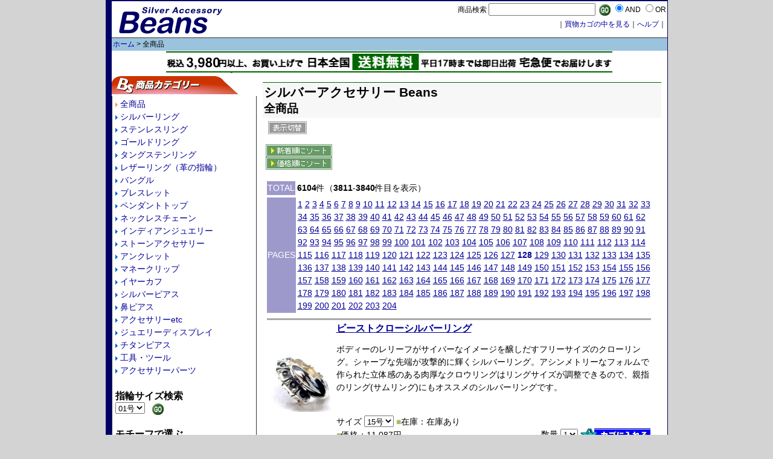

--- FILE ---
content_type: text/html
request_url: https://beans-silver.com/cgi-bin/cart/shop/show_unit.cgi?start=3810&mode=all&h_type=2&p_sort=
body_size: 11651
content:
<!DOCTYPE HTML PUBLIC "-//W3C//DTD HTML 4.01 Transitional//EN" "http://www.w3.org/TR/html4/loose.dtd">
<html>
<head>
<META HTTP-EQUIV="Content-type" CONTENT="text/html; charset=Shift_JIS">
<link href="/cgi-bin/css/style.css" rel="stylesheet" type="text/css">
<title>【シルバーアクセサリーBeans：全商品】</title>
<meta name="description" content="全商品">
<link rel="alternate" media="handheld" href="http://www.beans-silver.com/mobile/">
</head>
<body>
<table border="0" cellpadding="0" cellspacing="0" id="inbox">
<tr><td colspan="2">
<div id="leftbanner">
<a href="http://www.beans-silver.com/"><img src="/cgi-bin/cart/img/topimg.gif" width="234" height="60" border="0"></a>
</div>
<div id="rightbanner">
<form action="show_unit.cgi" method="post">
商品検索
<input type="hidden" name="mode" value="search">
<input type="text" name="search_name" size="20">&nbsp;
<input type="image" src="../../../cartimg/images/go.gif" name="submit" align="absmiddle">
<input type="radio" name="cond" value="and" checked>AND
<input type="radio" name="cond" value="or">OR
</form>
｜<a href="/cgi-bin/cart/shop/cart.cgi?mode=view">買物カゴの中を見る</a>｜<a href="/help/">へルプ</a>｜
</div>
</td></tr>
<tr><td colspan="2">
<div id="top-navi"><a href="http://www.beans-silver.com/">ホーム</a>&nbsp;&gt;&nbsp;全商品</div>
</div>
</td></tr>
<tr><td colspan="2" align="center" style="padding-bottom: 5px;"><a href="/help/cat24/3/"><img src="/index-image/deli3.gif" alt="3,000円以上のお買上で日本全国どこでも送料無料♪" width="739" height="37" border="0"></a></td></tr>
<tr><td valign=top>

<div class="linktitle"><img src="/cgi-bin/cart/img/category.gif" width="240" height="30"></div>
<div class="linkbox">
<ul>
<li><img src="../../../cartimg/images/sankaku1.gif" align="absmiddle">&nbsp;<a href="show_unit.cgi?mode=all">全商品</a></li>
<li><img src="../../../cartimg/images/sankaku.gif" align="absmiddle">&nbsp;<a href="show_unit.cgi?mode=category&category=%83V%83%8B%83o%81%5B%83%8A%83%93%83O">シルバーリング</a></li>
<li><img src="../../../cartimg/images/sankaku.gif" align="absmiddle">&nbsp;<a href="show_unit.cgi?mode=category&category=%83X%83e%83%93%83%8C%83X%83%8A%83%93%83O">ステンレスリング</a></li>
<li><img src="../../../cartimg/images/sankaku.gif" align="absmiddle">&nbsp;<a href="show_unit.cgi?mode=category&category=%83S%81%5B%83%8B%83h%83%8A%83%93%83O">ゴールドリング</a></li>
<li><img src="../../../cartimg/images/sankaku.gif" align="absmiddle">&nbsp;<a href="show_unit.cgi?mode=category&category=%83%5E%83%93%83O%83X%83e%83%93%83%8A%83%93%83O">タングステンリング</a></li>
<li><img src="../../../cartimg/images/sankaku.gif" align="absmiddle">&nbsp;<a href="show_unit.cgi?mode=category&category=%83%8C%83U%81%5B%83%8A%83%93%83O%81i%8Av%82%CC%8Ew%97%D6%81j">レザーリング（革の指輪）</a></li>
<li><img src="../../../cartimg/images/sankaku.gif" align="absmiddle">&nbsp;<a href="show_unit.cgi?mode=category&category=%83o%83%93%83O%83%8B">バングル</a></li>
<li><img src="../../../cartimg/images/sankaku.gif" align="absmiddle">&nbsp;<a href="show_unit.cgi?mode=category&category=%83u%83%8C%83X%83%8C%83b%83g">ブレスレット</a></li>
<li><img src="../../../cartimg/images/sankaku.gif" align="absmiddle">&nbsp;<a href="show_unit.cgi?mode=category&category=%83y%83%93%83_%83%93%83g%83g%83b%83v">ペンダントトップ</a></li>
<li><img src="../../../cartimg/images/sankaku.gif" align="absmiddle">&nbsp;<a href="show_unit.cgi?mode=category&category=%83l%83b%83N%83%8C%83X%83%60%83F%81%5B%83%93">ネックレスチェーン</a></li>
<li><img src="../../../cartimg/images/sankaku.gif" align="absmiddle">&nbsp;<a href="show_unit.cgi?mode=category&category=%83C%83%93%83f%83B%83A%83%93%83W%83%85%83G%83%8A%81%5B">インディアンジュエリー</a></li>
<li><img src="../../../cartimg/images/sankaku.gif" align="absmiddle">&nbsp;<a href="show_unit.cgi?mode=category&category=%83X%83g%81%5B%83%93%83A%83N%83Z%83T%83%8A%81%5B">ストーンアクセサリー</a></li>
<li><img src="../../../cartimg/images/sankaku.gif" align="absmiddle">&nbsp;<a href="show_unit.cgi?mode=category&category=%83A%83%93%83N%83%8C%83b%83g">アンクレット</a></li>
<li><img src="../../../cartimg/images/sankaku.gif" align="absmiddle">&nbsp;<a href="show_unit.cgi?mode=category&category=%83%7D%83l%81%5B%83N%83%8A%83b%83v">マネークリップ</a></li>
<li><img src="../../../cartimg/images/sankaku.gif" align="absmiddle">&nbsp;<a href="show_unit.cgi?mode=category&category=%83C%83%84%81%5B%83J%83t">イヤーカフ</a></li>
<li><img src="../../../cartimg/images/sankaku.gif" align="absmiddle">&nbsp;<a href="show_unit.cgi?mode=category&category=%83V%83%8B%83o%81%5B%83s%83A%83X">シルバーピアス</a></li>
<li><img src="../../../cartimg/images/sankaku.gif" align="absmiddle">&nbsp;<a href="show_unit.cgi?mode=category&category=%95%40%83s%83A%83X">鼻ピアス</a></li>
<li><img src="../../../cartimg/images/sankaku.gif" align="absmiddle">&nbsp;<a href="show_unit.cgi?mode=category&category=%83A%83N%83Z%83T%83%8A%81%5Betc">アクセサリーetc</a></li>
<li><img src="../../../cartimg/images/sankaku.gif" align="absmiddle">&nbsp;<a href="show_unit.cgi?mode=category&category=%83W%83%85%83G%83%8A%81%5B%83f%83B%83X%83v%83%8C%83C">ジュエリーディスプレイ</a></li>
<li><img src="../../../cartimg/images/sankaku.gif" align="absmiddle">&nbsp;<a href="show_unit.cgi?mode=category&category=%83%60%83%5E%83%93%83s%83A%83X">チタンピアス</a></li>
<li><img src="../../../cartimg/images/sankaku.gif" align="absmiddle">&nbsp;<a href="show_unit.cgi?mode=category&category=%8DH%8B%EF%81E%83c%81%5B%83%8B">工具・ツール</a></li>
<li><img src="../../../cartimg/images/sankaku.gif" align="absmiddle">&nbsp;<a href="show_unit.cgi?mode=category&category=%83A%83N%83Z%83T%83%8A%81%5B%83p%81%5B%83c">アクセサリーパーツ</a></li>
<li>&nbsp;</li>
<li><h3>指輪サイズ検索</h3></li>
<form action="/cgi-bin/cart/shop/show_unit.cgi" method="post">
<input type="hidden" name="mode" value="size_search">
<select name="search_name" value="">
<option value="01号" selected>01号</option>
<option value="02号">02号</option>
<option value="03号">03号</option>
<option value="04号">04号</option>
<option value="05号">05号</option>
<option value="06号">06号</option>
<option value="07号">07号</option>
<option value="08号">08号</option>
<option value="09号">09号</option>
<option value="10号">10号</option>
<option value="11号">11号</option>
<option value="12号">12号</option>
<option value="13号">13号</option>
<option value="14号">14号</option>
<option value="15号">15号</option>
<option value="16号">16号</option>
<option value="17号">17号</option>
<option value="18号">18号</option>
<option value="19号">19号</option>
<option value="20号">20号</option>
<option value="21号">21号</option>
<option value="22号">22号</option>
<option value="23号">23号</option>
<option value="24号">24号</option>
<option value="25号">25号</option>
<option value="26号">26号</option>
<option value="27号">27号</option>
<option value="28号">28号</option>
<option value="29号">29号</option>
<option value="30号">30号</option>
<option value="31号">31号</option>
<option value="32号">32号</option>
<option value="33号">33号</option>
<option value="34号">34号</option>
<option value="35号">35号</option>
</select>
&nbsp;
<input type="image" src="http://www.beans-silver.com/cartimg/images/go.gif" name="submit" align="absmiddle">
<input type="hidden" name="cond" value="and">
</form>

<li>&nbsp;</li>
<li><h3>モチーフで選ぶ</h3></li>
<li><img src="../../../cartimg/images/sankaku.gif" align="absmiddle">&nbsp;<a href=/cgi-bin/cart/shop/show_unit.cgi?mode=search&search_name=BEANS%83J%83e%83S%83%8A%81%5B%3A%83X%83J%83%8B%A5%83h%83N%83%8D>ドクロ・スカル</a></li>
<li><img src="../../../cartimg/images/sankaku.gif" align="absmiddle">&nbsp;<a href=/cgi-bin/cart/shop/show_unit.cgi?mode=search&search_name=BEANS%83J%83e%83S%83%8a%81%5B%3A%83N%83%8D%83X%A5%8F%5C%8E%9A%89%CB>クロス・十字架</a></li>
<li><img src="../../../cartimg/images/sankaku.gif" align="absmiddle">&nbsp;<a href=/cgi-bin/cart/shop/show_unit.cgi?mode=search&search_name=BEANS%83J%83e%83S%83%8a%81%5B%3A%9E%90%8E%9A>梵字</a></li>
<li><img src="../../../cartimg/images/sankaku.gif" align="absmiddle">&nbsp;<a href=/cgi-bin/cart/shop/show_unit.cgi?mode=search&search_name=BEANS%83J%83e%83S%83%8a%81%5B%3A%89%D4%A5%83t%83%89%83%8F%81%5B>花・フラワー</a></li>
<li><img src="../../../cartimg/images/sankaku.gif" align="absmiddle">&nbsp;<a href=/cgi-bin/cart/shop/show_unit.cgi?mode=search&search_name=BEANS%83J%83e%83S%83%8a%81%5B%3A%83K%83%93%83W%83%83%A5%83%7D%83%8A%83t%83@%83i>ガンジャ・マリファナ</a></li>
<li><img src="../../../cartimg/images/sankaku.gif" align="absmiddle">&nbsp;<a href=/cgi-bin/cart/shop/show_unit.cgi?mode=search&search_name=BEANS%83J%83e%83S%83%8a%81%5B%3A%83g%83%89%83C%83o%83%8B%A5%83g%83%89%83C%83o%83%8B%83%5E%83g%83D%81%5B>トライバル・トライバルタトゥー</a></li>
<li><img src="../../../cartimg/images/sankaku.gif" align="absmiddle">&nbsp;<a href=/cgi-bin/cart/shop/show_unit.cgi?mode=search&search_name=BEANS%83J%83e%83S%83%8a%81%5b:%83C%83%93%83f%83B%83A%83%93%83W%83%85%83G%83%8A%81%5B>インディアンジュエリー</a></li>
<li><img src="../../../cartimg/images/sankaku.gif" align="absmiddle">&nbsp;<a href=/cgi-bin/cart/shop/show_unit.cgi?mode=search&search_name=BEANS%83J%83e%83S%83%8a%81%5B%3A%83E%83H%81%5B%83%5E%81%5B%83E%83F%81%5B%83u>ウォーターウェーブ</a></li>
<li><img src="../../../cartimg/images/sankaku.gif" align="absmiddle">&nbsp;<a href=/cgi-bin/cart/shop/show_unit.cgi?mode=search&search_name=BEANS%83J%83e%83S%83%8a%81%5B%3A%83t%83F%83U%81%5B%A5%89H%8D%AA>フェザー・羽根</a></li>
<li><img src="../../../cartimg/images/sankaku.gif" align="absmiddle">&nbsp;<a href=/cgi-bin/cart/shop/show_unit.cgi?mode=search&search_name=BEANS%83J%83e%83S%83%8a%81%5B%3A%83n%81%5B%83g>ハート</a></li>
<li><img src="../../../cartimg/images/sankaku.gif" align="absmiddle">&nbsp;<a href=/cgi-bin/cart/shop/show_unit.cgi?mode=search&search_name=BEANS%83J%83e%83S%83%8a%81%5B%3A%89%A4%8A%A5%A5%83N%83%89%83E%83%93>王冠・クラウン</a></li>
<li><img src="../../../cartimg/images/sankaku.gif" align="absmiddle">&nbsp;<a href=/cgi-bin/cart/shop/show_unit.cgi?mode=search&search_name=BEANS%83J%83e%83S%83%8a%81%5B%3A%97%B3%A5%97%B4%A5%83h%83%89%83S%83%93>竜・龍・ドラゴン</a></li>
<li><img src="../../../cartimg/images/sankaku.gif" align="absmiddle">&nbsp;<a href=/cgi-bin/cart/shop/show_unit.cgi?mode=search&search_name=BEANS%83J%83e%83S%83%8a%81%5B%3A%83G%83%8C%83t%83@%83%93%83g%A5%8F%DB%A5%83%5D%83E>エレファント・ゾウ・象</a></li>
<li><img src="../../../cartimg/images/sankaku.gif" align="absmiddle">&nbsp;<a href=/cgi-bin/cart/shop/show_unit.cgi?mode=search&search_name=BEANS%83J%83e%83S%83%8a%81%5B%3A%83C%83%8B%83J%A5%83h%83%8B%83t%83B%83%93>イルカ・ドルフィン</a></li>
<li><img src="../../../cartimg/images/sankaku.gif" align="absmiddle">&nbsp;<a href=/cgi-bin/cart/shop/show_unit.cgi?mode=search&search_name=BEANS%83J%83e%83S%83%8a%81%5B%3A%95S%8D%87%82%CC%96%E4%8F%CD%A5%83t%83%8C%83A>百合の紋章・フレア</a></li>
<li><img src="../../../cartimg/images/sankaku.gif" align="absmiddle">&nbsp;<a href=/cgi-bin/cart/shop/show_unit.cgi?mode=search&search_name=BEANS%83J%83e%83S%83%8a%81%5B%3A%92%B1%A5%83o%83%5E%83t%83%89%83C>蝶・バタフライ</a></li>
<li><img src="../../../cartimg/images/sankaku.gif" align="absmiddle">&nbsp;<a href=/cgi-bin/cart/shop/show_unit.cgi?mode=search&search_name=BEANS%83J%83e%83S%83%8a%81%5B%3A%83X%83l%81%5B%83N%A5%8E%D6>スネーク・蛇</a></li>
<li><img src="../../../cartimg/images/sankaku.gif" align="absmiddle">&nbsp;<a href=/cgi-bin/cart/shop/show_unit.cgi?mode=search&search_name=BEANS%83J%83e%83S%83%8a%81%5B%3A%83L%83%83%83%89%83N%83%5E%81%5B>キャラクター</a></li>
<li><img src="../../../cartimg/images/sankaku.gif" align="absmiddle">&nbsp;<a href=/cgi-bin/cart/shop/show_unit.cgi?mode=search&search_name=BEANS%83J%83e%83S%83%8a%81%5B%3A%90l%8A%D4%A5%83q%83%85%81%5B%83%7D%83%93>人間・ヒューマン</a></li>
<li><img src="../../../cartimg/images/sankaku.gif" align="absmiddle">&nbsp;<a href=/cgi-bin/cart/shop/show_unit.cgi?mode=search&search_name=BEANS%83J%83e%83S%83%8a%81%5B%3A%90%AF%A5%83X%83%5E%81%5B>星・スター</a></li>
<li><img src="../../../cartimg/images/sankaku.gif" align="absmiddle">&nbsp;<a href=/cgi-bin/cart/shop/show_unit.cgi?mode=search&search_name=BEANS%83J%83e%83S%83%8a%81%5b:%83%7D%81%5B%83N%A5%83%8D%83S>マーク・ロゴ</a></li>
<li><img src="../../../cartimg/images/sankaku.gif" align="absmiddle">&nbsp;<a href=/cgi-bin/cart/shop/show_unit.cgi?mode=search&search_name=BEANS%83J%83e%83S%83%8A%81%5B%3A%83N%83%8D%83E%A5%92%DC>クロウ・爪</a></li>
<li>&nbsp;</li>
<li><h3>天然石の種類で選ぶ</h3></li>
<li><a href="/cgi-bin/cart/shop/show_unit.cgi?start=0&mode=search&h_type=2&cond=and&search_name=%83I%83j%83L%83X">オニキス</a></li>
<li><a href="/cgi-bin/cart/shop/show_unit.cgi?start=0&mode=search&h_type=2&cond=and&search_name=%83%5E%81%5B%83R%83C%83Y">ターコイズ・トルコ石</a></li>
<li><a href="/cgi-bin/cart/shop/show_unit.cgi?start=0&mode=search&h_type=2&cond=and&search_name=%83A%83%81%83W%83X%83g">アメジスト</a></li>
<li><a href="/cgi-bin/cart/shop/show_unit.cgi?mode=search&search_name=%90%85%8F%BB">水晶・クォーツ</a></li>
<li><a href="/cgi-bin/cart/shop/show_unit.cgi?mode=search&search_name=%83%80%81%5B%83%93%83X%83g%81%5B%83%93">ムーンストーン</a></li>
<li><a href="/cgi-bin/cart/shop/show_unit.cgi?mode=search&search_name=%83%7D%83%89%83J%83C%83g%81@%83O%83%8A%81%5B%83%93%83%81%83m%83E">マラカイト・グリーンメノウ</a></li>
<li><a href="/cgi-bin/cart/shop/show_unit.cgi?mode=search&search_name=%83W%83%83%83X%83p%81%5B">ジャスパー</a></li>
<li><a href="/cgi-bin/cart/shop/show_unit.cgi?mode=search&search_name=%83%89%83u%83%89%83h%83%89%83C%83g">ラブラドライト</a></li>
<li><a href="/cgi-bin/cart/shop/show_unit.cgi?mode=search&search_name=%83A%83%93%83o%81%5B%81@%E0%E6%E0%DF">アンバー・琥珀</a></li>
<li><a href="/cgi-bin/cart/shop/show_unit.cgi?mode=search&search_name=%83I%83p%81%5B%83%8B">オパール</a></li>
<li><a href="/cgi-bin/cart/shop/show_unit.cgi?mode=search&search_name=%83%5E%83C%83K%81%5B%83A%83C">タイガーアイ</a></li>
<li><a href="/cgi-bin/cart/shop/show_unit.cgi?mode=search&search_name=%83t%83%8D%81%5B%83%89%83C%83g">フローライト</a></li>
<li><a href="/cgi-bin/cart/shop/show_unit.cgi?mode=search&search_name=%83%89%83s%83X%83%89%83Y%83%8A">ラピスラズリ</a></li>
<li><a href="/cgi-bin/cart/shop/show_unit.cgi?mode=search&search_name=%83T%83%93%83S%81@%8EX%8C%E8">珊瑚・コーラル</a></li>
<li><a href="/cgi-bin/cart/shop/show_unit.cgi?mode=search&search_name=%83V%83F%83%8B">シェル・貝</a></li>
</ul>
</div>


<!--ここからINFORMATIONの部分です-->

<div class="linktitle"><img src="/cgi-bin/cart/img/info.gif" width="240" height="30"></div>
<div class="linkbox">
<ul>
<li><img src="../../../cartimg/images/sankaku.gif" align="absmiddle">&nbsp;<A HREF="/help/">ヘルプ</A></li>
<li><img src="../../../cartimg/images/sankaku.gif" align="absmiddle">&nbsp;<A HREF="https://www.beans-silver.com/cgi-bin/cart/shop/member.cgi?mode=add_form2">会員登録（無料）</A></li>
<li><img src="../../../cartimg/images/sankaku.gif" align="absmiddle">&nbsp;<A HREF="https://www.beans-silver.com/cgi-bin/cart/shop/member.cgi?mode=member">会員ページ</A></li>
<li><img src="../../../cartimg/images/sankaku.gif" align="absmiddle">&nbsp;<A HREF="/help/cat24/2">お支払方法</A></li>
<li><img src="../../../cartimg/images/sankaku.gif" align="absmiddle">&nbsp;<A HREF="/help/cat24/3">配送方法と送料について</A></li>
<li><img src="../../../cartimg/images/sankaku.gif" align="absmiddle">&nbsp;<A HREF="/help/cat24/5">プレゼント用ラッピング</A></li>
<li><img src="../../../cartimg/images/sankaku.gif" align="absmiddle">&nbsp;<A HREF="/help/cat24/7">商品についての注意事項</A></li>
<li><img src="../../../cartimg/images/sankaku.gif" align="absmiddle">&nbsp;<A HREF="/map.html">サイトマップ</A></li>
<li><img src="../../../cartimg/images/sankaku.gif" align="absmiddle">&nbsp;<A HREF="/h-h.html">法律に基づく表記</A></li>
<li><img src="../../../cartimg/images/sankaku.gif" align="absmiddle">&nbsp;<a href="/oder/info.html">お問い合わせ</a></li>
<li>&nbsp;</li>
<li>アクセサリーガイド</li>
<li><img src="../../../cartimg/images/sankaku.gif" align="absmiddle">&nbsp;<a href="http://www.beans-silver.com/ringsize.html">リングサイズ表&サイズの測り方</a></li>
<li><img src="../../../cartimg/images/sankaku.gif" align="absmiddle">&nbsp;<a href="http://www.beans-silver.com/silver/silvertext.html">シルバーアクセサリーについて</a></li>
<li><img src="../../../cartimg/images/sankaku.gif" align="absmiddle">&nbsp;<a href="http://www.beans-silver.com/indeo.html">インディアンジュエリーについて</a></li>
<li><img src="../../../cartimg/images/sankaku.gif" align="absmiddle">&nbsp;<a href="http://www.beans-silver.com/ns/ns.html">天然石について</a></li>
<li><img src="../../../cartimg/images/sankaku.gif" align="absmiddle">&nbsp;<a href="http://www.beans-silver.com/ns/hbss.html">誕生石について</a></li>
<li><img src="../../../cartimg/images/sankaku.gif" align="absmiddle">&nbsp;<a href="http://www.beans-silver.com/ns/seiza.html">守護石について</a></li>
</ul>
</div>

<!--INFORMATIONの部分ここまで-->
<!--ここまでが左の帯の部分-->

</div></td>
<td valign=top>
<div id="content">

<!--ここから右の主要侮ｦ部です-->

<div class="sidetitle">
<h1>シルバーアクセサリー Beans</h1>
<h2>全商品</h2>
</div>
<div class="side">
<form action="show_unit.cgi" method="post">
&nbsp;<input type="image" src="../../../cartimg/images/change.gif" name="submit" align="absmiddle">
<input type="hidden" name="mode" value="all">
<input type="hidden" name="h_type" value="1">
<input type="hidden" name="category" value="">
<input type="hidden" name="subcategory" value="">
<input type="hidden" name="cond" value="">
<input type="hidden" name="p_sort" value="">
<input type="hidden" name="search_name" value="">
<input type="hidden" name="start" value="3810">
<input type="hidden" name="single_code" value="">
</form>
</div>
<div class="side">
	<FORM METHOD="POST" ACTION = "show_unit.cgi">
    <INPUT TYPE = "hidden" NAME = "mode" VALUE = "all">
    <INPUT TYPE = "hidden" NAME = "h_type" VALUE = "2">
    <INPUT TYPE = "hidden" NAME = "p_sort" VALUE = "new">
    <INPUT TYPE = "image" src="../../../cartimg/images/new_sort.gif" NAME = "submit" align="absmiddle">
    </form>
	
	<FORM METHOD="POST" ACTION = "show_unit.cgi">
    <INPUT TYPE = "hidden" NAME = "mode" VALUE = "all">
    <INPUT TYPE = "hidden" NAME = "h_type" VALUE = "2">
    <INPUT TYPE = "hidden" NAME = "p_sort" VALUE = "price">
    <INPUT TYPE = "image" src="../../../cartimg/images/price_sort.gif" NAME = "submit" align="absmiddle">
    </form>
</div>
<div class="side">
<table border=0 width=640>
<tr><td bgcolor=#9e99cb width=40>
<font color=#ffffff>TOTAL</font></td><td>
<b>6104</b>件（<b>3811</b>-<b>3840</b>件目を表示）</font>
</td></tr></table>

<table border=0 width=640>
<tr><td bgcolor=#9e99cb width=40>
<font color=#ffffff>PAGES</font></td><td>
	<a href="show_unit.cgi?start=0&mode=all&h_type=2&p_sort="><u>1</u></a>
	<a href="show_unit.cgi?start=30&mode=all&h_type=2&p_sort="><u>2</u></a>
	<a href="show_unit.cgi?start=60&mode=all&h_type=2&p_sort="><u>3</u></a>
	<a href="show_unit.cgi?start=90&mode=all&h_type=2&p_sort="><u>4</u></a>
	<a href="show_unit.cgi?start=120&mode=all&h_type=2&p_sort="><u>5</u></a>
	<a href="show_unit.cgi?start=150&mode=all&h_type=2&p_sort="><u>6</u></a>
	<a href="show_unit.cgi?start=180&mode=all&h_type=2&p_sort="><u>7</u></a>
	<a href="show_unit.cgi?start=210&mode=all&h_type=2&p_sort="><u>8</u></a>
	<a href="show_unit.cgi?start=240&mode=all&h_type=2&p_sort="><u>9</u></a>
	<a href="show_unit.cgi?start=270&mode=all&h_type=2&p_sort="><u>10</u></a>
	<a href="show_unit.cgi?start=300&mode=all&h_type=2&p_sort="><u>11</u></a>
	<a href="show_unit.cgi?start=330&mode=all&h_type=2&p_sort="><u>12</u></a>
	<a href="show_unit.cgi?start=360&mode=all&h_type=2&p_sort="><u>13</u></a>
	<a href="show_unit.cgi?start=390&mode=all&h_type=2&p_sort="><u>14</u></a>
	<a href="show_unit.cgi?start=420&mode=all&h_type=2&p_sort="><u>15</u></a>
	<a href="show_unit.cgi?start=450&mode=all&h_type=2&p_sort="><u>16</u></a>
	<a href="show_unit.cgi?start=480&mode=all&h_type=2&p_sort="><u>17</u></a>
	<a href="show_unit.cgi?start=510&mode=all&h_type=2&p_sort="><u>18</u></a>
	<a href="show_unit.cgi?start=540&mode=all&h_type=2&p_sort="><u>19</u></a>
	<a href="show_unit.cgi?start=570&mode=all&h_type=2&p_sort="><u>20</u></a>
	<a href="show_unit.cgi?start=600&mode=all&h_type=2&p_sort="><u>21</u></a>
	<a href="show_unit.cgi?start=630&mode=all&h_type=2&p_sort="><u>22</u></a>
	<a href="show_unit.cgi?start=660&mode=all&h_type=2&p_sort="><u>23</u></a>
	<a href="show_unit.cgi?start=690&mode=all&h_type=2&p_sort="><u>24</u></a>
	<a href="show_unit.cgi?start=720&mode=all&h_type=2&p_sort="><u>25</u></a>
	<a href="show_unit.cgi?start=750&mode=all&h_type=2&p_sort="><u>26</u></a>
	<a href="show_unit.cgi?start=780&mode=all&h_type=2&p_sort="><u>27</u></a>
	<a href="show_unit.cgi?start=810&mode=all&h_type=2&p_sort="><u>28</u></a>
	<a href="show_unit.cgi?start=840&mode=all&h_type=2&p_sort="><u>29</u></a>
	<a href="show_unit.cgi?start=870&mode=all&h_type=2&p_sort="><u>30</u></a>
	<a href="show_unit.cgi?start=900&mode=all&h_type=2&p_sort="><u>31</u></a>
	<a href="show_unit.cgi?start=930&mode=all&h_type=2&p_sort="><u>32</u></a>
	<a href="show_unit.cgi?start=960&mode=all&h_type=2&p_sort="><u>33</u></a>
	<a href="show_unit.cgi?start=990&mode=all&h_type=2&p_sort="><u>34</u></a>
	<a href="show_unit.cgi?start=1020&mode=all&h_type=2&p_sort="><u>35</u></a>
	<a href="show_unit.cgi?start=1050&mode=all&h_type=2&p_sort="><u>36</u></a>
	<a href="show_unit.cgi?start=1080&mode=all&h_type=2&p_sort="><u>37</u></a>
	<a href="show_unit.cgi?start=1110&mode=all&h_type=2&p_sort="><u>38</u></a>
	<a href="show_unit.cgi?start=1140&mode=all&h_type=2&p_sort="><u>39</u></a>
	<a href="show_unit.cgi?start=1170&mode=all&h_type=2&p_sort="><u>40</u></a>
	<a href="show_unit.cgi?start=1200&mode=all&h_type=2&p_sort="><u>41</u></a>
	<a href="show_unit.cgi?start=1230&mode=all&h_type=2&p_sort="><u>42</u></a>
	<a href="show_unit.cgi?start=1260&mode=all&h_type=2&p_sort="><u>43</u></a>
	<a href="show_unit.cgi?start=1290&mode=all&h_type=2&p_sort="><u>44</u></a>
	<a href="show_unit.cgi?start=1320&mode=all&h_type=2&p_sort="><u>45</u></a>
	<a href="show_unit.cgi?start=1350&mode=all&h_type=2&p_sort="><u>46</u></a>
	<a href="show_unit.cgi?start=1380&mode=all&h_type=2&p_sort="><u>47</u></a>
	<a href="show_unit.cgi?start=1410&mode=all&h_type=2&p_sort="><u>48</u></a>
	<a href="show_unit.cgi?start=1440&mode=all&h_type=2&p_sort="><u>49</u></a>
	<a href="show_unit.cgi?start=1470&mode=all&h_type=2&p_sort="><u>50</u></a>
	<a href="show_unit.cgi?start=1500&mode=all&h_type=2&p_sort="><u>51</u></a>
	<a href="show_unit.cgi?start=1530&mode=all&h_type=2&p_sort="><u>52</u></a>
	<a href="show_unit.cgi?start=1560&mode=all&h_type=2&p_sort="><u>53</u></a>
	<a href="show_unit.cgi?start=1590&mode=all&h_type=2&p_sort="><u>54</u></a>
	<a href="show_unit.cgi?start=1620&mode=all&h_type=2&p_sort="><u>55</u></a>
	<a href="show_unit.cgi?start=1650&mode=all&h_type=2&p_sort="><u>56</u></a>
	<a href="show_unit.cgi?start=1680&mode=all&h_type=2&p_sort="><u>57</u></a>
	<a href="show_unit.cgi?start=1710&mode=all&h_type=2&p_sort="><u>58</u></a>
	<a href="show_unit.cgi?start=1740&mode=all&h_type=2&p_sort="><u>59</u></a>
	<a href="show_unit.cgi?start=1770&mode=all&h_type=2&p_sort="><u>60</u></a>
	<a href="show_unit.cgi?start=1800&mode=all&h_type=2&p_sort="><u>61</u></a>
	<a href="show_unit.cgi?start=1830&mode=all&h_type=2&p_sort="><u>62</u></a>
	<a href="show_unit.cgi?start=1860&mode=all&h_type=2&p_sort="><u>63</u></a>
	<a href="show_unit.cgi?start=1890&mode=all&h_type=2&p_sort="><u>64</u></a>
	<a href="show_unit.cgi?start=1920&mode=all&h_type=2&p_sort="><u>65</u></a>
	<a href="show_unit.cgi?start=1950&mode=all&h_type=2&p_sort="><u>66</u></a>
	<a href="show_unit.cgi?start=1980&mode=all&h_type=2&p_sort="><u>67</u></a>
	<a href="show_unit.cgi?start=2010&mode=all&h_type=2&p_sort="><u>68</u></a>
	<a href="show_unit.cgi?start=2040&mode=all&h_type=2&p_sort="><u>69</u></a>
	<a href="show_unit.cgi?start=2070&mode=all&h_type=2&p_sort="><u>70</u></a>
	<a href="show_unit.cgi?start=2100&mode=all&h_type=2&p_sort="><u>71</u></a>
	<a href="show_unit.cgi?start=2130&mode=all&h_type=2&p_sort="><u>72</u></a>
	<a href="show_unit.cgi?start=2160&mode=all&h_type=2&p_sort="><u>73</u></a>
	<a href="show_unit.cgi?start=2190&mode=all&h_type=2&p_sort="><u>74</u></a>
	<a href="show_unit.cgi?start=2220&mode=all&h_type=2&p_sort="><u>75</u></a>
	<a href="show_unit.cgi?start=2250&mode=all&h_type=2&p_sort="><u>76</u></a>
	<a href="show_unit.cgi?start=2280&mode=all&h_type=2&p_sort="><u>77</u></a>
	<a href="show_unit.cgi?start=2310&mode=all&h_type=2&p_sort="><u>78</u></a>
	<a href="show_unit.cgi?start=2340&mode=all&h_type=2&p_sort="><u>79</u></a>
	<a href="show_unit.cgi?start=2370&mode=all&h_type=2&p_sort="><u>80</u></a>
	<a href="show_unit.cgi?start=2400&mode=all&h_type=2&p_sort="><u>81</u></a>
	<a href="show_unit.cgi?start=2430&mode=all&h_type=2&p_sort="><u>82</u></a>
	<a href="show_unit.cgi?start=2460&mode=all&h_type=2&p_sort="><u>83</u></a>
	<a href="show_unit.cgi?start=2490&mode=all&h_type=2&p_sort="><u>84</u></a>
	<a href="show_unit.cgi?start=2520&mode=all&h_type=2&p_sort="><u>85</u></a>
	<a href="show_unit.cgi?start=2550&mode=all&h_type=2&p_sort="><u>86</u></a>
	<a href="show_unit.cgi?start=2580&mode=all&h_type=2&p_sort="><u>87</u></a>
	<a href="show_unit.cgi?start=2610&mode=all&h_type=2&p_sort="><u>88</u></a>
	<a href="show_unit.cgi?start=2640&mode=all&h_type=2&p_sort="><u>89</u></a>
	<a href="show_unit.cgi?start=2670&mode=all&h_type=2&p_sort="><u>90</u></a>
	<a href="show_unit.cgi?start=2700&mode=all&h_type=2&p_sort="><u>91</u></a>
	<a href="show_unit.cgi?start=2730&mode=all&h_type=2&p_sort="><u>92</u></a>
	<a href="show_unit.cgi?start=2760&mode=all&h_type=2&p_sort="><u>93</u></a>
	<a href="show_unit.cgi?start=2790&mode=all&h_type=2&p_sort="><u>94</u></a>
	<a href="show_unit.cgi?start=2820&mode=all&h_type=2&p_sort="><u>95</u></a>
	<a href="show_unit.cgi?start=2850&mode=all&h_type=2&p_sort="><u>96</u></a>
	<a href="show_unit.cgi?start=2880&mode=all&h_type=2&p_sort="><u>97</u></a>
	<a href="show_unit.cgi?start=2910&mode=all&h_type=2&p_sort="><u>98</u></a>
	<a href="show_unit.cgi?start=2940&mode=all&h_type=2&p_sort="><u>99</u></a>
	<a href="show_unit.cgi?start=2970&mode=all&h_type=2&p_sort="><u>100</u></a>
	<a href="show_unit.cgi?start=3000&mode=all&h_type=2&p_sort="><u>101</u></a>
	<a href="show_unit.cgi?start=3030&mode=all&h_type=2&p_sort="><u>102</u></a>
	<a href="show_unit.cgi?start=3060&mode=all&h_type=2&p_sort="><u>103</u></a>
	<a href="show_unit.cgi?start=3090&mode=all&h_type=2&p_sort="><u>104</u></a>
	<a href="show_unit.cgi?start=3120&mode=all&h_type=2&p_sort="><u>105</u></a>
	<a href="show_unit.cgi?start=3150&mode=all&h_type=2&p_sort="><u>106</u></a>
	<a href="show_unit.cgi?start=3180&mode=all&h_type=2&p_sort="><u>107</u></a>
	<a href="show_unit.cgi?start=3210&mode=all&h_type=2&p_sort="><u>108</u></a>
	<a href="show_unit.cgi?start=3240&mode=all&h_type=2&p_sort="><u>109</u></a>
	<a href="show_unit.cgi?start=3270&mode=all&h_type=2&p_sort="><u>110</u></a>
	<a href="show_unit.cgi?start=3300&mode=all&h_type=2&p_sort="><u>111</u></a>
	<a href="show_unit.cgi?start=3330&mode=all&h_type=2&p_sort="><u>112</u></a>
	<a href="show_unit.cgi?start=3360&mode=all&h_type=2&p_sort="><u>113</u></a>
	<a href="show_unit.cgi?start=3390&mode=all&h_type=2&p_sort="><u>114</u></a>
	<a href="show_unit.cgi?start=3420&mode=all&h_type=2&p_sort="><u>115</u></a>
	<a href="show_unit.cgi?start=3450&mode=all&h_type=2&p_sort="><u>116</u></a>
	<a href="show_unit.cgi?start=3480&mode=all&h_type=2&p_sort="><u>117</u></a>
	<a href="show_unit.cgi?start=3510&mode=all&h_type=2&p_sort="><u>118</u></a>
	<a href="show_unit.cgi?start=3540&mode=all&h_type=2&p_sort="><u>119</u></a>
	<a href="show_unit.cgi?start=3570&mode=all&h_type=2&p_sort="><u>120</u></a>
	<a href="show_unit.cgi?start=3600&mode=all&h_type=2&p_sort="><u>121</u></a>
	<a href="show_unit.cgi?start=3630&mode=all&h_type=2&p_sort="><u>122</u></a>
	<a href="show_unit.cgi?start=3660&mode=all&h_type=2&p_sort="><u>123</u></a>
	<a href="show_unit.cgi?start=3690&mode=all&h_type=2&p_sort="><u>124</u></a>
	<a href="show_unit.cgi?start=3720&mode=all&h_type=2&p_sort="><u>125</u></a>
	<a href="show_unit.cgi?start=3750&mode=all&h_type=2&p_sort="><u>126</u></a>
	<a href="show_unit.cgi?start=3780&mode=all&h_type=2&p_sort="><u>127</u></a>
		<b><font color="#000099">128</font></b>
	<a href="show_unit.cgi?start=3840&mode=all&h_type=2&p_sort="><u>129</u></a>
	<a href="show_unit.cgi?start=3870&mode=all&h_type=2&p_sort="><u>130</u></a>
	<a href="show_unit.cgi?start=3900&mode=all&h_type=2&p_sort="><u>131</u></a>
	<a href="show_unit.cgi?start=3930&mode=all&h_type=2&p_sort="><u>132</u></a>
	<a href="show_unit.cgi?start=3960&mode=all&h_type=2&p_sort="><u>133</u></a>
	<a href="show_unit.cgi?start=3990&mode=all&h_type=2&p_sort="><u>134</u></a>
	<a href="show_unit.cgi?start=4020&mode=all&h_type=2&p_sort="><u>135</u></a>
	<a href="show_unit.cgi?start=4050&mode=all&h_type=2&p_sort="><u>136</u></a>
	<a href="show_unit.cgi?start=4080&mode=all&h_type=2&p_sort="><u>137</u></a>
	<a href="show_unit.cgi?start=4110&mode=all&h_type=2&p_sort="><u>138</u></a>
	<a href="show_unit.cgi?start=4140&mode=all&h_type=2&p_sort="><u>139</u></a>
	<a href="show_unit.cgi?start=4170&mode=all&h_type=2&p_sort="><u>140</u></a>
	<a href="show_unit.cgi?start=4200&mode=all&h_type=2&p_sort="><u>141</u></a>
	<a href="show_unit.cgi?start=4230&mode=all&h_type=2&p_sort="><u>142</u></a>
	<a href="show_unit.cgi?start=4260&mode=all&h_type=2&p_sort="><u>143</u></a>
	<a href="show_unit.cgi?start=4290&mode=all&h_type=2&p_sort="><u>144</u></a>
	<a href="show_unit.cgi?start=4320&mode=all&h_type=2&p_sort="><u>145</u></a>
	<a href="show_unit.cgi?start=4350&mode=all&h_type=2&p_sort="><u>146</u></a>
	<a href="show_unit.cgi?start=4380&mode=all&h_type=2&p_sort="><u>147</u></a>
	<a href="show_unit.cgi?start=4410&mode=all&h_type=2&p_sort="><u>148</u></a>
	<a href="show_unit.cgi?start=4440&mode=all&h_type=2&p_sort="><u>149</u></a>
	<a href="show_unit.cgi?start=4470&mode=all&h_type=2&p_sort="><u>150</u></a>
	<a href="show_unit.cgi?start=4500&mode=all&h_type=2&p_sort="><u>151</u></a>
	<a href="show_unit.cgi?start=4530&mode=all&h_type=2&p_sort="><u>152</u></a>
	<a href="show_unit.cgi?start=4560&mode=all&h_type=2&p_sort="><u>153</u></a>
	<a href="show_unit.cgi?start=4590&mode=all&h_type=2&p_sort="><u>154</u></a>
	<a href="show_unit.cgi?start=4620&mode=all&h_type=2&p_sort="><u>155</u></a>
	<a href="show_unit.cgi?start=4650&mode=all&h_type=2&p_sort="><u>156</u></a>
	<a href="show_unit.cgi?start=4680&mode=all&h_type=2&p_sort="><u>157</u></a>
	<a href="show_unit.cgi?start=4710&mode=all&h_type=2&p_sort="><u>158</u></a>
	<a href="show_unit.cgi?start=4740&mode=all&h_type=2&p_sort="><u>159</u></a>
	<a href="show_unit.cgi?start=4770&mode=all&h_type=2&p_sort="><u>160</u></a>
	<a href="show_unit.cgi?start=4800&mode=all&h_type=2&p_sort="><u>161</u></a>
	<a href="show_unit.cgi?start=4830&mode=all&h_type=2&p_sort="><u>162</u></a>
	<a href="show_unit.cgi?start=4860&mode=all&h_type=2&p_sort="><u>163</u></a>
	<a href="show_unit.cgi?start=4890&mode=all&h_type=2&p_sort="><u>164</u></a>
	<a href="show_unit.cgi?start=4920&mode=all&h_type=2&p_sort="><u>165</u></a>
	<a href="show_unit.cgi?start=4950&mode=all&h_type=2&p_sort="><u>166</u></a>
	<a href="show_unit.cgi?start=4980&mode=all&h_type=2&p_sort="><u>167</u></a>
	<a href="show_unit.cgi?start=5010&mode=all&h_type=2&p_sort="><u>168</u></a>
	<a href="show_unit.cgi?start=5040&mode=all&h_type=2&p_sort="><u>169</u></a>
	<a href="show_unit.cgi?start=5070&mode=all&h_type=2&p_sort="><u>170</u></a>
	<a href="show_unit.cgi?start=5100&mode=all&h_type=2&p_sort="><u>171</u></a>
	<a href="show_unit.cgi?start=5130&mode=all&h_type=2&p_sort="><u>172</u></a>
	<a href="show_unit.cgi?start=5160&mode=all&h_type=2&p_sort="><u>173</u></a>
	<a href="show_unit.cgi?start=5190&mode=all&h_type=2&p_sort="><u>174</u></a>
	<a href="show_unit.cgi?start=5220&mode=all&h_type=2&p_sort="><u>175</u></a>
	<a href="show_unit.cgi?start=5250&mode=all&h_type=2&p_sort="><u>176</u></a>
	<a href="show_unit.cgi?start=5280&mode=all&h_type=2&p_sort="><u>177</u></a>
	<a href="show_unit.cgi?start=5310&mode=all&h_type=2&p_sort="><u>178</u></a>
	<a href="show_unit.cgi?start=5340&mode=all&h_type=2&p_sort="><u>179</u></a>
	<a href="show_unit.cgi?start=5370&mode=all&h_type=2&p_sort="><u>180</u></a>
	<a href="show_unit.cgi?start=5400&mode=all&h_type=2&p_sort="><u>181</u></a>
	<a href="show_unit.cgi?start=5430&mode=all&h_type=2&p_sort="><u>182</u></a>
	<a href="show_unit.cgi?start=5460&mode=all&h_type=2&p_sort="><u>183</u></a>
	<a href="show_unit.cgi?start=5490&mode=all&h_type=2&p_sort="><u>184</u></a>
	<a href="show_unit.cgi?start=5520&mode=all&h_type=2&p_sort="><u>185</u></a>
	<a href="show_unit.cgi?start=5550&mode=all&h_type=2&p_sort="><u>186</u></a>
	<a href="show_unit.cgi?start=5580&mode=all&h_type=2&p_sort="><u>187</u></a>
	<a href="show_unit.cgi?start=5610&mode=all&h_type=2&p_sort="><u>188</u></a>
	<a href="show_unit.cgi?start=5640&mode=all&h_type=2&p_sort="><u>189</u></a>
	<a href="show_unit.cgi?start=5670&mode=all&h_type=2&p_sort="><u>190</u></a>
	<a href="show_unit.cgi?start=5700&mode=all&h_type=2&p_sort="><u>191</u></a>
	<a href="show_unit.cgi?start=5730&mode=all&h_type=2&p_sort="><u>192</u></a>
	<a href="show_unit.cgi?start=5760&mode=all&h_type=2&p_sort="><u>193</u></a>
	<a href="show_unit.cgi?start=5790&mode=all&h_type=2&p_sort="><u>194</u></a>
	<a href="show_unit.cgi?start=5820&mode=all&h_type=2&p_sort="><u>195</u></a>
	<a href="show_unit.cgi?start=5850&mode=all&h_type=2&p_sort="><u>196</u></a>
	<a href="show_unit.cgi?start=5880&mode=all&h_type=2&p_sort="><u>197</u></a>
	<a href="show_unit.cgi?start=5910&mode=all&h_type=2&p_sort="><u>198</u></a>
	<a href="show_unit.cgi?start=5940&mode=all&h_type=2&p_sort="><u>199</u></a>
	<a href="show_unit.cgi?start=5970&mode=all&h_type=2&p_sort="><u>200</u></a>
	<a href="show_unit.cgi?start=6000&mode=all&h_type=2&p_sort="><u>201</u></a>
	<a href="show_unit.cgi?start=6030&mode=all&h_type=2&p_sort="><u>202</u></a>
	<a href="show_unit.cgi?start=6060&mode=all&h_type=2&p_sort="><u>203</u></a>
	<a href="show_unit.cgi?start=6090&mode=all&h_type=2&p_sort="><u>204</u></a>

</td></tr>
<tr><td colspan=2 height=1>  </td></tr>
</table>
<table border=0 width=640>
<tr><td colspan=2 height=1 bgcolor=#aaaaaa>  </td></tr>
<tr>
<td width=110 align=center>
  <a href="detail.cgi?code=SR-921">
  <img src="../../../cartimg/images/SR-921a.jpg" align="center" width="100" border="0"></a>
</td>
<form method="post" action="cart.cgi">
<td valign="top">
<a href="detail.cgi?code=SR-921"><u><h3>ビーストクローシルバーリング</h3></u></a>
<p>ボディーのレリーフがサイバーなイメージを醸しだすフリーサイズのクローリング。シャープな先端が攻撃的に輝くシルバーリング。アシンメトリーなフォルムで作られた立体感のある肉厚なクロウリングはリングサイズが調整できるので、親指のリング(サムリング)にもオススメのシルバーリングです。</p>
<br>サイズ
<select name="option1">
<option value="(サイズ：15号)">15号
<option value="(サイズ：16号)">16号
<option value="(サイズ：17号)">17号
<option value="(サイズ：18号)">18号
<option value="(サイズ：19号)">19号
<option value="(サイズ：20号)">20号
<option value="(サイズ：21号)">21号
</select>
  <font color=#a4bd6d>■</font>在庫：在庫あり<br>
  <table border=0 width=100% cellspacing=0 cellpadding=0>
  <tr><td align=left>
  <font color=#a4bd6d>■</font>価格：11,087円
  </td><td align=right>
<INPUT TYPE="hidden" NAME="code" VALUE="SR-921" >
<INPUT TYPE="hidden" NAME="name" VALUE="ビーストクローシルバーリング" >
<INPUT TYPE="hidden" NAME="price" VALUE="11087">
数量
<SELECT NAME="kazu">
<option value="1">1</option></SELECT>  <INPUT TYPE = "hidden" NAME = "mode" VALUE = "regist">
  <INPUT TYPE = "image" src="../../../cartimg/images/kago.gif" NAME = "submit" align="absmiddle">
  </td></tr></form></table>
</td></tr></table>
<table border=0 width=640>
<tr><td colspan=2 height=1 bgcolor=#aaaaaa>  </td></tr>
<tr>
<td width=110 align=center>
  <a href="detail.cgi?code=SR-922">
  <img src="../../../cartimg/images/SR-922b.jpg" align="center" width="100" border="0"></a>
</td>
<form method="post" action="cart.cgi">
<td valign="top">
<a href="detail.cgi?code=SR-922"><u><h3>エンペラースカルリング</h3></u></a>
<p>王冠をかぶったスカル･ドクロがまるで岩から浮き出したようなデザインのドクロリング。ゴツゴツした質感が独特の雰囲気を醸しだすスカルリング。はっきりしないルーズなシルエットで作られた髑髏の指輪がなおいっそう不気味な雰囲気を醸しだすスカルジュエリー。</p>
<br>サイズ
<select name="option1">
<option value="(サイズ：16号)">16号
<option value="(サイズ：24号)">24号
</select>
  <font color=#a4bd6d>■</font>在庫：在庫あり<br>
  <table border=0 width=100% cellspacing=0 cellpadding=0>
  <tr><td align=left>
  <font color=#a4bd6d>■</font>価格：12,980円
  </td><td align=right>
<INPUT TYPE="hidden" NAME="code" VALUE="SR-922" >
<INPUT TYPE="hidden" NAME="name" VALUE="エンペラースカルリング" >
<INPUT TYPE="hidden" NAME="price" VALUE="12980">
数量
<SELECT NAME="kazu">
<option value="1">1</option></SELECT>  <INPUT TYPE = "hidden" NAME = "mode" VALUE = "regist">
  <INPUT TYPE = "image" src="../../../cartimg/images/kago.gif" NAME = "submit" align="absmiddle">
  </td></tr></form></table>
</td></tr></table>
<table border=0 width=640>
<tr><td colspan=2 height=1 bgcolor=#aaaaaa>  </td></tr>
<tr>
<td width=110 align=center>
  <a href="detail.cgi?code=SR-924">
  <img src="../../../cartimg/images/SR-924.jpg" align="center" width="100" border="0"></a>
</td>
<form method="post" action="cart.cgi">
<td valign="top">
<a href="detail.cgi?code=SR-924"><u><h3>ヴィアールシルバーリング</h3></u></a>
<p>表面に緩やかなアールを帯びたシルバーリングの上部を指で押し潰したようなデザインリングです。V字カットと表面の緩やかなアールをうまく生かした柔らかなフォルムのシルバーリングです。肉厚なシルバーリングは付け心地も満点のシルバーアクセサリーです。</p>
<br>サイズ
<select name="option1">
<option value="(サイズ：20号)">20号
<option value="(サイズ：23号)">23号
<option value="(サイズ：25号)">25号
<option value="(サイズ：26号)">26号
</select>
  <font color=#a4bd6d>■</font>在庫：在庫あり<br>
  <table border=0 width=100% cellspacing=0 cellpadding=0>
  <tr><td align=left>
  <font color=#a4bd6d>■</font>価格：5,280円
  </td><td align=right>
<INPUT TYPE="hidden" NAME="code" VALUE="SR-924" >
<INPUT TYPE="hidden" NAME="name" VALUE="ヴィアールシルバーリング" >
<INPUT TYPE="hidden" NAME="price" VALUE="5280">
数量
<SELECT NAME="kazu">
<option value="1">1</option></SELECT>  <INPUT TYPE = "hidden" NAME = "mode" VALUE = "regist">
  <INPUT TYPE = "image" src="../../../cartimg/images/kago.gif" NAME = "submit" align="absmiddle">
  </td></tr></form></table>
</td></tr></table>
<table border=0 width=640>
<tr><td colspan=2 height=1 bgcolor=#aaaaaa>  </td></tr>
<tr>
<td width=110 align=center>
  <a href="detail.cgi?code=SR-925">
  <img src="../../../cartimg/images/SR-925a.jpg" align="center" width="100" border="0"></a>
</td>
<form method="post" action="cart.cgi">
<td valign="top">
<a href="detail.cgi?code=SR-925"><u><h3>プルーンシルバーリング</h3></u></a>
<p>アシンメトリーなデザインリングにパックリと大きな切れ目を刻み込んだシルバーリングです。滑らかな曲線がシルバー925の質感をうまく生かしたデザインに仕上げたシルバーリングです。装着する向きによって色々な表情を見せてくれる上品なシルバーリングです。</p>
<br>サイズ
<select name="option1">
<option value="(サイズ：17号)">17号
</select>
  <font color=#a4bd6d>■</font>在庫：在庫あり<br>
  <table border=0 width=100% cellspacing=0 cellpadding=0>
  <tr><td align=left>
  <font color=#a4bd6d>■</font>価格：4,400円
  </td><td align=right>
<INPUT TYPE="hidden" NAME="code" VALUE="SR-925" >
<INPUT TYPE="hidden" NAME="name" VALUE="プルーンシルバーリング" >
<INPUT TYPE="hidden" NAME="price" VALUE="4400">
数量
<SELECT NAME="kazu">
<option value="1">1</option></SELECT>  <INPUT TYPE = "hidden" NAME = "mode" VALUE = "regist">
  <INPUT TYPE = "image" src="../../../cartimg/images/kago.gif" NAME = "submit" align="absmiddle">
  </td></tr></form></table>
</td></tr></table>
<table border=0 width=640>
<tr><td colspan=2 height=1 bgcolor=#aaaaaa>  </td></tr>
<tr>
<td width=110 align=center>
  <a href="detail.cgi?code=SR-929">
  <img src="../../../cartimg/images/SR-929a.jpg" align="center" width="100" border="0"></a>
</td>
<form method="post" action="cart.cgi">
<td valign="top">
<a href="detail.cgi?code=SR-929"><u><h3>ビッグトライバルシルバーリング</h3></u></a>
<p>肉厚で重厚感のあるシルバーリングで大きなトライバルをモチーフにしたデザインリングです。シャープなエッジと緩やかなカーブをうまく生かしたシルバーリングは存在感を発揮してくれるシルバーアクセサリーです。</p>
<br>サイズ
<select name="option1">
<option value="(サイズ：14号)">14号
</select>
  <font color=#a4bd6d>■</font>在庫：在庫あり<br>
  <table border=0 width=100% cellspacing=0 cellpadding=0>
  <tr><td align=left>
  <font color=#a4bd6d>■</font>価格：6,710円
  </td><td align=right>
<INPUT TYPE="hidden" NAME="code" VALUE="SR-929" >
<INPUT TYPE="hidden" NAME="name" VALUE="ビッグトライバルシルバーリング" >
<INPUT TYPE="hidden" NAME="price" VALUE="6710">
数量
<SELECT NAME="kazu">
<option value="1">1</option></SELECT>  <INPUT TYPE = "hidden" NAME = "mode" VALUE = "regist">
  <INPUT TYPE = "image" src="../../../cartimg/images/kago.gif" NAME = "submit" align="absmiddle">
  </td></tr></form></table>
</td></tr></table>
<table border=0 width=640>
<tr><td colspan=2 height=1 bgcolor=#aaaaaa>  </td></tr>
<tr>
<td width=110 align=center>
  <a href="detail.cgi?code=SR-930">
  <img src="../../../cartimg/images/SR-930a.jpg" align="center" width="100" border="0"></a>
</td>
<form method="post" action="cart.cgi">
<td valign="top">
<a href="detail.cgi?code=SR-930"><u><h3>ヒールシルバーリング</h3></u></a>
<p>肉厚で重厚感のあるシルバーリングで波をイメージさせるデザインリング。シャープなエッジと柔らかな丸みのあるデザインが心地いい雰囲気を醸しだすシルバーリングです。左右不対称な個性的なシルバーリングが指元で光るお洒落なデザインリングです。</p>
<br>サイズ
<select name="option1">
<option value="(サイズ：07号)">07号
<option value="(サイズ：17号)">17号
</select>
  <font color=#a4bd6d>■</font>在庫：在庫あり<br>
  <table border=0 width=100% cellspacing=0 cellpadding=0>
  <tr><td align=left>
  <font color=#a4bd6d>■</font>価格：7,810円
  </td><td align=right>
<INPUT TYPE="hidden" NAME="code" VALUE="SR-930" >
<INPUT TYPE="hidden" NAME="name" VALUE="ヒールシルバーリング" >
<INPUT TYPE="hidden" NAME="price" VALUE="7810">
数量
<SELECT NAME="kazu">
<option value="1">1</option></SELECT>  <INPUT TYPE = "hidden" NAME = "mode" VALUE = "regist">
  <INPUT TYPE = "image" src="../../../cartimg/images/kago.gif" NAME = "submit" align="absmiddle">
  </td></tr></form></table>
</td></tr></table>
<table border=0 width=640>
<tr><td colspan=2 height=1 bgcolor=#aaaaaa>  </td></tr>
<tr>
<td width=110 align=center>
  <a href="detail.cgi?code=SR-931">
  <img src="../../../cartimg/images/SR-931b.jpg" align="center" width="100" border="0"></a>
</td>
<form method="post" action="cart.cgi">
<td valign="top">
<a href="detail.cgi?code=SR-931"><u><h3>ボックスシルバーリング</h3></u></a>
<p>幅のあるシルバーリングのトップにまるでジュエリーボックスのようなデザインをセットした指輪です。存在感のあるシルバーリングに丸みのある大きなシルバーボックスが独特の雰囲気を醸しだすデザインリング。この銀の指輪一本で十分に存在感を発揮してくれるシルバージュエリーです。</p>
<br>サイズ
<select name="option1">
<option value="(サイズ：21号)">21号
<option value="(サイズ：22号)">22号
</select>
  <font color=#a4bd6d>■</font>在庫：在庫あり<br>
  <table border=0 width=100% cellspacing=0 cellpadding=0>
  <tr><td align=left>
  <font color=#a4bd6d>■</font>価格：4,455円
  </td><td align=right>
<INPUT TYPE="hidden" NAME="code" VALUE="SR-931" >
<INPUT TYPE="hidden" NAME="name" VALUE="ボックスシルバーリング" >
<INPUT TYPE="hidden" NAME="price" VALUE="4455">
数量
<SELECT NAME="kazu">
<option value="1">1</option></SELECT>  <INPUT TYPE = "hidden" NAME = "mode" VALUE = "regist">
  <INPUT TYPE = "image" src="../../../cartimg/images/kago.gif" NAME = "submit" align="absmiddle">
  </td></tr></form></table>
</td></tr></table>
<table border=0 width=640>
<tr><td colspan=2 height=1 bgcolor=#aaaaaa>  </td></tr>
<tr>
<td width=110 align=center>
  <a href="detail.cgi?code=SR-934">
  <img src="../../../cartimg/images/SR-934a.jpg" align="center" width="100" border="0"></a>
</td>
<form method="post" action="cart.cgi">
<td valign="top">
<img src="../../../cartimg/images/osusume.gif" align="absmiddle" border="0">&nbsp;<a href="detail.cgi?code=SR-934"><u><h3>スネークパズルリング</h3></u></a>
<p>立体的にリアルな蛇をデザインしたシルバーリング･･･に見えますがなんと4連タイプのパズルリングです。まるで知恵の輪のように4本のシルバーリングが組み合わさって出来たユニークなパズルリングです。うまくピッタリ完成させると気分爽快のパズルシルバーリング。</p>
<br>サイズ
<select name="option1">
<option value="(サイズ：12号)">12号
<option value="(サイズ：26号)">26号
<option value="(サイズ：28号)">28号
<option value="(サイズ：29号)">29号
</select>
  <font color=#a4bd6d>■</font>在庫：在庫あり<br>
  <table border=0 width=100% cellspacing=0 cellpadding=0>
  <tr><td align=left>
  <font color=#a4bd6d>■</font>価格：5,280円
  </td><td align=right>
<INPUT TYPE="hidden" NAME="code" VALUE="SR-934" >
<INPUT TYPE="hidden" NAME="name" VALUE="スネークパズルリング" >
<INPUT TYPE="hidden" NAME="price" VALUE="5280">
数量
<SELECT NAME="kazu">
<option value="1">1</option></SELECT>  <INPUT TYPE = "hidden" NAME = "mode" VALUE = "regist">
  <INPUT TYPE = "image" src="../../../cartimg/images/kago.gif" NAME = "submit" align="absmiddle">
  </td></tr></form></table>
</td></tr></table>
<table border=0 width=640>
<tr><td colspan=2 height=1 bgcolor=#aaaaaa>  </td></tr>
<tr>
<td width=110 align=center>
  <a href="detail.cgi?code=SR-936">
  <img src="../../../cartimg/images/SR-936a.jpg" align="center" width="100" border="0"></a>
</td>
<form method="post" action="cart.cgi">
<td valign="top">
<a href="detail.cgi?code=SR-936"><u><h3>ビーナスストーンシルバーリング(ジャスパー)</h3></u></a>
<p>ジャスパーを包み込むように蔦がからみついたデザインの石付きの指輪です。高級感のある赤茶色のストーンと立体感のあるシルバーリングのデザインが個性的なコーディネイトをアシストしてくれるストーンリングです。</p>
<br>サイズ
<select name="option1">
<option value="(サイズ：18号)">18号
<option value="(サイズ：20号)">20号
</select>
  <font color=#a4bd6d>■</font>在庫：在庫あり<br>
  <table border=0 width=100% cellspacing=0 cellpadding=0>
  <tr><td align=left>
  <font color=#a4bd6d>■</font>価格：5,060円
  </td><td align=right>
<INPUT TYPE="hidden" NAME="code" VALUE="SR-936" >
<INPUT TYPE="hidden" NAME="name" VALUE="ビーナスストーンシルバーリング(ジャスパー)" >
<INPUT TYPE="hidden" NAME="price" VALUE="5060">
数量
<SELECT NAME="kazu">
<option value="1">1</option></SELECT>  <INPUT TYPE = "hidden" NAME = "mode" VALUE = "regist">
  <INPUT TYPE = "image" src="../../../cartimg/images/kago.gif" NAME = "submit" align="absmiddle">
  </td></tr></form></table>
</td></tr></table>
<table border=0 width=640>
<tr><td colspan=2 height=1 bgcolor=#aaaaaa>  </td></tr>
<tr>
<td width=110 align=center>
  <a href="detail.cgi?code=SR-937">
  <img src="../../../cartimg/images/SR-937a.jpg" align="center" width="100" border="0"></a>
</td>
<form method="post" action="cart.cgi">
<td valign="top">
<a href="detail.cgi?code=SR-937"><u><h3>ダメージトライバルシルバーリング</h3></u></a>
<p>重厚感タップリのシルバーリングに深く刻み込まれた傷のようなトライバルが独特の雰囲気を醸しだすトライバルリングです。シルバーアクセサリーの中でもトライバルをモチーフにしたアクセサリーは人気が高く、幅広いスタイルにマッチしてくれるクールな指輪です。</p>
<br>サイズ
<select name="option1">
<option value="(サイズ：16号)">16号
<option value="(サイズ：17号)">17号
</select>
  <font color=#a4bd6d>■</font>在庫：在庫あり<br>
  <table border=0 width=100% cellspacing=0 cellpadding=0>
  <tr><td align=left>
  <font color=#a4bd6d>■</font>価格：4,510円
  </td><td align=right>
<INPUT TYPE="hidden" NAME="code" VALUE="SR-937" >
<INPUT TYPE="hidden" NAME="name" VALUE="ダメージトライバルシルバーリング" >
<INPUT TYPE="hidden" NAME="price" VALUE="4510">
数量
<SELECT NAME="kazu">
<option value="1">1</option></SELECT>  <INPUT TYPE = "hidden" NAME = "mode" VALUE = "regist">
  <INPUT TYPE = "image" src="../../../cartimg/images/kago.gif" NAME = "submit" align="absmiddle">
  </td></tr></form></table>
</td></tr></table>
<table border=0 width=640>
<tr><td colspan=2 height=1 bgcolor=#aaaaaa>  </td></tr>
<tr>
<td width=110 align=center>
  <a href="detail.cgi?code=SR-938">
  <img src="../../../cartimg/images/SR-938a.jpg" align="center" width="100" border="0"></a>
</td>
<form method="post" action="cart.cgi">
<td valign="top">
<a href="detail.cgi?code=SR-938"><u><h3>フレイムトライバルシルバーリング</h3></u></a>
<p>人気の印台型のシルバーリングに燃え盛る炎のトライバルを透かし彫りでデザインしたトライバルジュエリーです。炎の持つ力強さをうまくトライバルタトゥーで表現した神秘的なシルバーのリングです。装着したときにトライバルの間から肌が透けて見え、トライバルの立体感を演出させたトライバルジュエリー。</p>
<br>サイズ
<select name="option1">
<option value="(サイズ：17号)">17号
</select>
  <font color=#a4bd6d>■</font>在庫：在庫あり<br>
  <table border=0 width=100% cellspacing=0 cellpadding=0>
  <tr><td align=left>
  <font color=#a4bd6d>■</font>価格：4,180円
  </td><td align=right>
<INPUT TYPE="hidden" NAME="code" VALUE="SR-938" >
<INPUT TYPE="hidden" NAME="name" VALUE="フレイムトライバルシルバーリング" >
<INPUT TYPE="hidden" NAME="price" VALUE="4180">
数量
<SELECT NAME="kazu">
<option value="1">1</option></SELECT>  <INPUT TYPE = "hidden" NAME = "mode" VALUE = "regist">
  <INPUT TYPE = "image" src="../../../cartimg/images/kago.gif" NAME = "submit" align="absmiddle">
  </td></tr></form></table>
</td></tr></table>
<table border=0 width=640>
<tr><td colspan=2 height=1 bgcolor=#aaaaaa>  </td></tr>
<tr>
<td width=110 align=center>
  <a href="detail.cgi?code=SR-939">
  <img src="../../../cartimg/images/SR-939a.jpg" align="center" width="100" border="0"></a>
</td>
<form method="post" action="cart.cgi">
<td valign="top">
<a href="detail.cgi?code=SR-939"><u><h3>スピリットタスクトライバルリング</h3></u></a>
<p>悪魔のキバをモチーフにしたトライバルリング。指輪いっぱいに広がるシャープで不気味なトライバルが独特の雰囲気を醸しだすシルバーリングです。程よい重厚感のあるシルバーリングにクールなトライバルタトゥが存在感を発揮してくれるトライバルアクセサリーです。</p>
<br>サイズ
<select name="option1">
<option value="(サイズ：14号)">14号
<option value="(サイズ：16号)">16号
<option value="(サイズ：19号)">19号
<option value="(サイズ：21号)">21号
</select>
  <font color=#a4bd6d>■</font>在庫：在庫あり<br>
  <table border=0 width=100% cellspacing=0 cellpadding=0>
  <tr><td align=left>
  <font color=#a4bd6d>■</font>価格：4,620円
  </td><td align=right>
<INPUT TYPE="hidden" NAME="code" VALUE="SR-939" >
<INPUT TYPE="hidden" NAME="name" VALUE="スピリットタスクトライバルリング" >
<INPUT TYPE="hidden" NAME="price" VALUE="4620">
数量
<SELECT NAME="kazu">
<option value="1">1</option></SELECT>  <INPUT TYPE = "hidden" NAME = "mode" VALUE = "regist">
  <INPUT TYPE = "image" src="../../../cartimg/images/kago.gif" NAME = "submit" align="absmiddle">
  </td></tr></form></table>
</td></tr></table>
<table border=0 width=640>
<tr><td colspan=2 height=1 bgcolor=#aaaaaa>  </td></tr>
<tr>
<td width=110 align=center>
  <a href="detail.cgi?code=SR-940">
  <img src="../../../cartimg/images/SR-940b.jpg" align="center" width="100" border="0"></a>
</td>
<form method="post" action="cart.cgi">
<td valign="top">
<a href="detail.cgi?code=SR-940"><u><h3>フレイムバーンズシルバーリング</h3></u></a>
<p>燃え上がる炎をカットアウトして作ったトライバルリングです。炎をアシンメトリーにカットアウトして作られたファイヤーリングが立体感を演出してくれるシルバーリングです。炎の持つ力強さを上手に再現させたシルバーリングは男性だけでなく女性の方にもオススメのシルバーアクセサリーです。</p>
<br>サイズ
<select name="option1">
<option value="(サイズ：16号)">16号
</select>
  <font color=#a4bd6d>■</font>在庫：在庫あり<br>
  <table border=0 width=100% cellspacing=0 cellpadding=0>
  <tr><td align=left>
  <font color=#a4bd6d>■</font>価格：2,750円
  </td><td align=right>
<INPUT TYPE="hidden" NAME="code" VALUE="SR-940" >
<INPUT TYPE="hidden" NAME="name" VALUE="フレイムバーンズシルバーリング" >
<INPUT TYPE="hidden" NAME="price" VALUE="2750">
数量
<SELECT NAME="kazu">
<option value="1">1</option></SELECT>  <INPUT TYPE = "hidden" NAME = "mode" VALUE = "regist">
  <INPUT TYPE = "image" src="../../../cartimg/images/kago.gif" NAME = "submit" align="absmiddle">
  </td></tr></form></table>
</td></tr></table>
<table border=0 width=640>
<tr><td colspan=2 height=1 bgcolor=#aaaaaa>  </td></tr>
<tr>
<td width=110 align=center>
  <a href="detail.cgi?code=SR-941">
  <img src="../../../cartimg/images/SR-941a.jpg" align="center" width="100" border="0"></a>
</td>
<form method="post" action="cart.cgi">
<td valign="top">
<a href="detail.cgi?code=SR-941"><u><h3>ブラフマントライバルリング</h3></u></a>
<p>人気の梵字とトライバルを融合させたクールなシルバーリング。どちらのモチーフも男女を問わず人気が高く、オシャレに貴方を演出してくれるスタッフもオススメのシルバーリングです。</p>
<br>サイズ
<select name="option1">
<option value="(サイズ：14号)">14号
</select>
  <font color=#a4bd6d>■</font>在庫：在庫あり<br>
  <table border=0 width=100% cellspacing=0 cellpadding=0>
  <tr><td align=left>
  <font color=#a4bd6d>■</font>価格：4,840円
  </td><td align=right>
<INPUT TYPE="hidden" NAME="code" VALUE="SR-941" >
<INPUT TYPE="hidden" NAME="name" VALUE="ブラフマントライバルリング" >
<INPUT TYPE="hidden" NAME="price" VALUE="4840">
数量
<SELECT NAME="kazu">
<option value="1">1</option></SELECT>  <INPUT TYPE = "hidden" NAME = "mode" VALUE = "regist">
  <INPUT TYPE = "image" src="../../../cartimg/images/kago.gif" NAME = "submit" align="absmiddle">
  </td></tr></form></table>
</td></tr></table>
<table border=0 width=640>
<tr><td colspan=2 height=1 bgcolor=#aaaaaa>  </td></tr>
<tr>
<td width=110 align=center>
  <a href="detail.cgi?code=SR-942">
  <img src="../../../cartimg/images/SR-942a.jpg" align="center" width="100" border="0"></a>
</td>
<form method="post" action="cart.cgi">
<td valign="top">
<a href="detail.cgi?code=SR-942"><u><h3>陰陽 シルバーリング</h3></u></a>
<p>ブラックのシルバーリングに立体的にデザインされた陰陽マークがオシャレにきまるスクロールリングです。シルバーリング一周にデザインされた陰陽マークリングは、どの指につけてもクールにきまる。</p>
<br>サイズ
<select name="option1">
<option value="(サイズ：17号)">17号
<option value="(サイズ：25号)">25号
<option value="(サイズ：27号)">27号
</select>
  <font color=#a4bd6d>■</font>在庫：在庫あり<br>
  <table border=0 width=100% cellspacing=0 cellpadding=0>
  <tr><td align=left>
  <font color=#a4bd6d>■</font>価格：4,400円
  </td><td align=right>
<INPUT TYPE="hidden" NAME="code" VALUE="SR-942" >
<INPUT TYPE="hidden" NAME="name" VALUE="陰陽 シルバーリング" >
<INPUT TYPE="hidden" NAME="price" VALUE="4400">
数量
<SELECT NAME="kazu">
<option value="1">1</option></SELECT>  <INPUT TYPE = "hidden" NAME = "mode" VALUE = "regist">
  <INPUT TYPE = "image" src="../../../cartimg/images/kago.gif" NAME = "submit" align="absmiddle">
  </td></tr></form></table>
</td></tr></table>
<table border=0 width=640>
<tr><td colspan=2 height=1 bgcolor=#aaaaaa>  </td></tr>
<tr>
<td width=110 align=center>
  <a href="detail.cgi?code=SR-943">
  <img src="../../../cartimg/images/SR-943a.jpg" align="center" width="100" border="0"></a>
</td>
<form method="post" action="cart.cgi">
<td valign="top">
<a href="detail.cgi?code=SR-943"><u><h3>ロール シルバーリング</h3></u></a>
<p>シルバーリング一周にスタッズを打ち込んだようなプチパンクなスクロールリング。存在感を主張しすぎないスクロールリングは、毎日付けていても飽きず、普段付けにもオススメのシルバーリングです。</p>
<br>サイズ
<select name="option1">
<option value="(サイズ：33号)">33号
</select>
  <font color=#a4bd6d>■</font>在庫：在庫あり<br>
  <table border=0 width=100% cellspacing=0 cellpadding=0>
  <tr><td align=left>
  <font color=#a4bd6d>■</font>価格：4,840円
  </td><td align=right>
<INPUT TYPE="hidden" NAME="code" VALUE="SR-943" >
<INPUT TYPE="hidden" NAME="name" VALUE="ロール シルバーリング" >
<INPUT TYPE="hidden" NAME="price" VALUE="4840">
数量
<SELECT NAME="kazu">
<option value="1">1</option></SELECT>  <INPUT TYPE = "hidden" NAME = "mode" VALUE = "regist">
  <INPUT TYPE = "image" src="../../../cartimg/images/kago.gif" NAME = "submit" align="absmiddle">
  </td></tr></form></table>
</td></tr></table>
<table border=0 width=640>
<tr><td colspan=2 height=1 bgcolor=#aaaaaa>  </td></tr>
<tr>
<td width=110 align=center>
  <a href="detail.cgi?code=SR-944">
  <img src="../../../cartimg/images/SR-944a.jpg" align="center" width="100" border="0"></a>
</td>
<form method="post" action="cart.cgi">
<td valign="top">
<a href="detail.cgi?code=SR-944"><u><h3>7連 シルバーリング</h3></u></a>
<p>シンプルなシルバーリングを7つリンクさせた7連リング。シンプルなリング7連リングはどんなコーディネートにもマッチしてくれるシルバーアクセサリーです。</p>
  <font color=#a4bd6d>■</font>在庫：<img src='../../../cartimg/images/sold.gif' align='absmiddle'><br>
  <font color=#a4bd6d>■</font>価格：6,600円
</td></form></tr></table>
<table border=0 width=640>
<tr><td colspan=2 height=1 bgcolor=#aaaaaa>  </td></tr>
<tr>
<td width=110 align=center>
  <a href="detail.cgi?code=SR-945">
  <img src="../../../cartimg/images/SR-945b.jpg" align="center" width="100" border="0"></a>
</td>
<form method="post" action="cart.cgi">
<td valign="top">
<a href="detail.cgi?code=SR-945"><u><h3>インディアンイーグルストーンリング(オニキス)</h3></u></a>
<p>インディアンジュエリーの代表的なモチーフ，イーグル･ウォーターウェーブ･太陽･コーンをオニキスで七宝焼きしたストーンリングです。無機質なシルバーに天然石をプラスさせることで生き生きとした雰囲気に仕上げたシルバーリング。</p>
  <font color=#a4bd6d>■</font>在庫：<img src='../../../cartimg/images/sold.gif' align='absmiddle'><br>
  <font color=#a4bd6d>■</font>価格：5,345円
</td></form></tr></table>
<table border=0 width=640>
<tr><td colspan=2 height=1 bgcolor=#aaaaaa>  </td></tr>
<tr>
<td width=110 align=center>
  <a href="detail.cgi?code=SR-946">
  <img src="../../../cartimg/images/SR-946a.jpg" align="center" width="100" border="0"></a>
</td>
<form method="post" action="cart.cgi">
<td valign="top">
<a href="detail.cgi?code=SR-946"><u><h3>ワイヤー シルバーリング</h3></u></a>
<p>シルバーワイヤーをぐるぐる巻きつけた手作り感満点のオシャレなシルバーリング。シルバーワイヤーをまきつけただけのシルバーリングなのに、こんなにも綺麗なのは何故？</p>
<br>サイズ
<select name="option1">
<option value="(サイズ：22号)">22号
</select>
  <font color=#a4bd6d>■</font>在庫：在庫あり<br>
  <table border=0 width=100% cellspacing=0 cellpadding=0>
  <tr><td align=left>
  <font color=#a4bd6d>■</font>価格：5,170円
  </td><td align=right>
<INPUT TYPE="hidden" NAME="code" VALUE="SR-946" >
<INPUT TYPE="hidden" NAME="name" VALUE="ワイヤー シルバーリング" >
<INPUT TYPE="hidden" NAME="price" VALUE="5170">
数量
<SELECT NAME="kazu">
<option value="1">1</option></SELECT>  <INPUT TYPE = "hidden" NAME = "mode" VALUE = "regist">
  <INPUT TYPE = "image" src="../../../cartimg/images/kago.gif" NAME = "submit" align="absmiddle">
  </td></tr></form></table>
</td></tr></table>
<table border=0 width=640>
<tr><td colspan=2 height=1 bgcolor=#aaaaaa>  </td></tr>
<tr>
<td width=110 align=center>
  <a href="detail.cgi?code=SR-947">
  <img src="../../../cartimg/images/SR-947a.jpg" align="center" width="100" border="0"></a>
</td>
<form method="post" action="cart.cgi">
<td valign="top">
<a href="detail.cgi?code=SR-947"><u><h3>プリンセスフラワーシルバーリング</h3></u></a>
<p>透かし彫りでお花と蔦をデザインしたシルバーリング。細身ながらセクシーなデザインのフラワーリングは大人の女性を演出してくれるアクセサリーです。装着したときに透かされたボディから肌が透けて見える、綺麗なシルバーのリング。</p>
<br>サイズ
<select name="option1">
<option value="(サイズ：17号)">17号
</select>
  <font color=#a4bd6d>■</font>在庫：在庫あり<br>
  <table border=0 width=100% cellspacing=0 cellpadding=0>
  <tr><td align=left>
  <font color=#a4bd6d>■</font>価格：1,540円
  </td><td align=right>
<INPUT TYPE="hidden" NAME="code" VALUE="SR-947" >
<INPUT TYPE="hidden" NAME="name" VALUE="プリンセスフラワーシルバーリング" >
<INPUT TYPE="hidden" NAME="price" VALUE="1540">
数量
<SELECT NAME="kazu">
<option value="1">1</option></SELECT>  <INPUT TYPE = "hidden" NAME = "mode" VALUE = "regist">
  <INPUT TYPE = "image" src="../../../cartimg/images/kago.gif" NAME = "submit" align="absmiddle">
  </td></tr></form></table>
</td></tr></table>
<table border=0 width=640>
<tr><td colspan=2 height=1 bgcolor=#aaaaaa>  </td></tr>
<tr>
<td width=110 align=center>
  <a href="detail.cgi?code=SR-950">
  <img src="../../../cartimg/images/SR-950a.jpg" align="center" width="100" border="0"></a>
</td>
<form method="post" action="cart.cgi">
<td valign="top">
<a href="detail.cgi?code=SR-950"><u><h3>エスニックフラワーリング</h3></u></a>
<p>重厚感のあるシルバーリングにエスニックなデザインを描き、トップに花をデザインしたフラワーリング。ラブリーすぎないお花の指輪はカジュアルなスタイルにもピッタリのシルバーアクセサリーです。付け心地満点のシルバー925リング。</p>
<br>サイズ
<select name="option1">
<option value="(サイズ：17号)">17号
<option value="(サイズ：20号)">20号
</select>
  <font color=#a4bd6d>■</font>在庫：在庫あり<br>
  <table border=0 width=100% cellspacing=0 cellpadding=0>
  <tr><td align=left>
  <font color=#a4bd6d>■</font>価格：4,180円
  </td><td align=right>
<INPUT TYPE="hidden" NAME="code" VALUE="SR-950" >
<INPUT TYPE="hidden" NAME="name" VALUE="エスニックフラワーリング" >
<INPUT TYPE="hidden" NAME="price" VALUE="4180">
数量
<SELECT NAME="kazu">
<option value="1">1</option></SELECT>  <INPUT TYPE = "hidden" NAME = "mode" VALUE = "regist">
  <INPUT TYPE = "image" src="../../../cartimg/images/kago.gif" NAME = "submit" align="absmiddle">
  </td></tr></form></table>
</td></tr></table>
<table border=0 width=640>
<tr><td colspan=2 height=1 bgcolor=#aaaaaa>  </td></tr>
<tr>
<td width=110 align=center>
  <a href="detail.cgi?code=SR-956">
  <img src="../../../cartimg/images/SR-956a.jpg" align="center" width="100" border="0"></a>
</td>
<form method="post" action="cart.cgi">
<td valign="top">
<a href="detail.cgi?code=SR-956"><u><h3>ファーストジュエルリング(クリア)</h3></u></a>
<p>肉厚なシルバーリングのトップにスクエアカットしたクリアのキュービックジルコニアをセットしたジュエルリング。シンプルなリングにワンポイントでキュービックジルコニアをセットすることで素材の持つ良さを存分に発揮させた高級感のあるジュエルリング。</p>
<br>サイズ
<select name="option1">
<option value="(サイズ：15号)">15号
</select>
  <font color=#a4bd6d>■</font>在庫：在庫あり<br>
  <table border=0 width=100% cellspacing=0 cellpadding=0>
  <tr><td align=left>
  <font color=#a4bd6d>■</font>価格：4,620円
  </td><td align=right>
<INPUT TYPE="hidden" NAME="code" VALUE="SR-956" >
<INPUT TYPE="hidden" NAME="name" VALUE="ファーストジュエルリング(クリア)" >
<INPUT TYPE="hidden" NAME="price" VALUE="4620">
数量
<SELECT NAME="kazu">
<option value="1">1</option></SELECT>  <INPUT TYPE = "hidden" NAME = "mode" VALUE = "regist">
  <INPUT TYPE = "image" src="../../../cartimg/images/kago.gif" NAME = "submit" align="absmiddle">
  </td></tr></form></table>
</td></tr></table>
<table border=0 width=640>
<tr><td colspan=2 height=1 bgcolor=#aaaaaa>  </td></tr>
<tr>
<td width=110 align=center>
  <a href="detail.cgi?code=SR-957">
  <img src="../../../cartimg/images/SR-957a.jpg" align="center" width="100" border="0"></a>
</td>
<form method="post" action="cart.cgi">
<td valign="top">
<a href="detail.cgi?code=SR-957"><u><h3>ファーストジュエルリング(サファイア)</h3></u></a>
<p>肉厚なシルバーリングのトップにスクエアカットしたサファイアのキュービックジルコニアをセットしたジュエルリング。シンプルなリングにワンポイントでキュービックジルコニアをセットすることで素材の持つ良さを存分に発揮させた高級感のあるジュエルリング。</p>
<br>サイズ
<select name="option1">
<option value="(サイズ：15号)">15号
</select>
  <font color=#a4bd6d>■</font>在庫：在庫あり<br>
  <table border=0 width=100% cellspacing=0 cellpadding=0>
  <tr><td align=left>
  <font color=#a4bd6d>■</font>価格：4,620円
  </td><td align=right>
<INPUT TYPE="hidden" NAME="code" VALUE="SR-957" >
<INPUT TYPE="hidden" NAME="name" VALUE="ファーストジュエルリング(サファイア)" >
<INPUT TYPE="hidden" NAME="price" VALUE="4620">
数量
<SELECT NAME="kazu">
<option value="1">1</option></SELECT>  <INPUT TYPE = "hidden" NAME = "mode" VALUE = "regist">
  <INPUT TYPE = "image" src="../../../cartimg/images/kago.gif" NAME = "submit" align="absmiddle">
  </td></tr></form></table>
</td></tr></table>
<table border=0 width=640>
<tr><td colspan=2 height=1 bgcolor=#aaaaaa>  </td></tr>
<tr>
<td width=110 align=center>
  <a href="detail.cgi?code=SR-958">
  <img src="../../../cartimg/images/SR-958a.jpg" align="center" width="100" border="0"></a>
</td>
<form method="post" action="cart.cgi">
<td valign="top">
<img src="../../../cartimg/images/osusume.gif" align="absmiddle" border="0">&nbsp;<a href="detail.cgi?code=SR-958"><u><h3>唐獅子シルバーリング</h3></u></a>
<p>唐獅子をモチーフにしたシルバーリングです。流れるような毛並みが唐獅子に命を吹き込んだアニマルリング。大きく見開いた眼とキバがまるで威嚇しているよう。毛並みの部分を所々透かし彫りにすることで立体感を演出させたシルバーアクセサリー。</p>
<br>サイズ
<select name="option1">
<option value="(サイズ：16号)">16号
</select>
  <font color=#a4bd6d>■</font>在庫：在庫あり<br>
  <table border=0 width=100% cellspacing=0 cellpadding=0>
  <tr><td align=left>
  <font color=#a4bd6d>■</font>価格：5,246円
  </td><td align=right>
<INPUT TYPE="hidden" NAME="code" VALUE="SR-958" >
<INPUT TYPE="hidden" NAME="name" VALUE="唐獅子シルバーリング" >
<INPUT TYPE="hidden" NAME="price" VALUE="5246">
数量
<SELECT NAME="kazu">
<option value="1">1</option></SELECT>  <INPUT TYPE = "hidden" NAME = "mode" VALUE = "regist">
  <INPUT TYPE = "image" src="../../../cartimg/images/kago.gif" NAME = "submit" align="absmiddle">
  </td></tr></form></table>
</td></tr></table>
<table border=0 width=640>
<tr><td colspan=2 height=1 bgcolor=#aaaaaa>  </td></tr>
<tr>
<td width=110 align=center>
  <a href="detail.cgi?code=SR-959">
  <img src="../../../cartimg/images/SR-959a.jpg" align="center" width="100" border="0"></a>
</td>
<form method="post" action="cart.cgi">
<td valign="top">
<a href="detail.cgi?code=SR-959"><u><h3>ファントムスカルリング</h3></u></a>
<p>ワイドなフォルムのスカルを透かし彫りで仕上げたシルバーリング。ペロッと舌を出したドクロが挑発的なイメージのジュエリーです。ドクロの両サイドを大きくえぐることで不気味さをより一層演出させたスカルリングです。</p>
<br>サイズ
<select name="option1">
<option value="(サイズ：12号)">12号
<option value="(サイズ：13号)">13号
<option value="(サイズ：14号)">14号
<option value="(サイズ：15号)">15号
<option value="(サイズ：16号)">16号
<option value="(サイズ：19号)">19号
<option value="(サイズ：20号)">20号
<option value="(サイズ：21号)">21号
<option value="(サイズ：23号)">23号
<option value="(サイズ：24号)">24号
</select>
  <font color=#a4bd6d>■</font>在庫：在庫あり<br>
  <table border=0 width=100% cellspacing=0 cellpadding=0>
  <tr><td align=left>
  <font color=#a4bd6d>■</font>価格：6,600円
  </td><td align=right>
<INPUT TYPE="hidden" NAME="code" VALUE="SR-959" >
<INPUT TYPE="hidden" NAME="name" VALUE="ファントムスカルリング" >
<INPUT TYPE="hidden" NAME="price" VALUE="6600">
数量
<SELECT NAME="kazu">
<option value="1">1</option></SELECT>  <INPUT TYPE = "hidden" NAME = "mode" VALUE = "regist">
  <INPUT TYPE = "image" src="../../../cartimg/images/kago.gif" NAME = "submit" align="absmiddle">
  </td></tr></form></table>
</td></tr></table>
<table border=0 width=640>
<tr><td colspan=2 height=1 bgcolor=#aaaaaa>  </td></tr>
<tr>
<td width=110 align=center>
  <a href="detail.cgi?code=SR-960">
  <img src="../../../cartimg/images/SR-960b.jpg" align="center" width="100" border="0"></a>
</td>
<form method="post" action="cart.cgi">
<td valign="top">
<a href="detail.cgi?code=SR-960"><u><h3>般若シルバーリング</h3></u></a>
<p>般若のお面を3Dに起こしてシルバーリングにした不気味なキャラクターリング。片側に生えた角、大きな牙、不気味な目、長い舌どれをとっても個性的でクールな般若の指輪は、コーディネートの主役に使いたいアクセサリーです。</p>
<br>サイズ
<select name="option1">
<option value="(サイズ：12号)">12号
<option value="(サイズ：14号)">14号
<option value="(サイズ：15号)">15号
<option value="(サイズ：16号)">16号
<option value="(サイズ：17号)">17号
</select>
  <font color=#a4bd6d>■</font>在庫：在庫あり<br>
  <table border=0 width=100% cellspacing=0 cellpadding=0>
  <tr><td align=left>
  <font color=#a4bd6d>■</font>価格：11,770円
  </td><td align=right>
<INPUT TYPE="hidden" NAME="code" VALUE="SR-960" >
<INPUT TYPE="hidden" NAME="name" VALUE="般若シルバーリング" >
<INPUT TYPE="hidden" NAME="price" VALUE="11770">
数量
<SELECT NAME="kazu">
<option value="1">1</option></SELECT>  <INPUT TYPE = "hidden" NAME = "mode" VALUE = "regist">
  <INPUT TYPE = "image" src="../../../cartimg/images/kago.gif" NAME = "submit" align="absmiddle">
  </td></tr></form></table>
</td></tr></table>
<table border=0 width=640>
<tr><td colspan=2 height=1 bgcolor=#aaaaaa>  </td></tr>
<tr>
<td width=110 align=center>
  <a href="detail.cgi?code=SR-961">
  <img src="../../../cartimg/images/SR-961.jpg" align="center" width="100" border="0"></a>
</td>
<form method="post" action="cart.cgi">
<td valign="top">
<a href="detail.cgi?code=SR-961"><u><h3>マンイーターシルバーリング</h3></u></a>
<p>不気味に輝く鋭い牙が幾つも並んだハード系シルバーリング。まるでエイリアンの口のような不気味な牙が並んだリング。真ん中の口の部分が大きく開いているので、装着するとまるで手に寄生しているように見える不気味な指輪。</p>
<br>サイズ
<select name="option1">
<option value="(サイズ：14号)">14号
<option value="(サイズ：15号)">15号
<option value="(サイズ：16号)">16号
</select>
  <font color=#a4bd6d>■</font>在庫：在庫あり<br>
  <table border=0 width=100% cellspacing=0 cellpadding=0>
  <tr><td align=left>
  <font color=#a4bd6d>■</font>価格：9,460円
  </td><td align=right>
<INPUT TYPE="hidden" NAME="code" VALUE="SR-961" >
<INPUT TYPE="hidden" NAME="name" VALUE="マンイーターシルバーリング" >
<INPUT TYPE="hidden" NAME="price" VALUE="9460">
数量
<SELECT NAME="kazu">
<option value="1">1</option></SELECT>  <INPUT TYPE = "hidden" NAME = "mode" VALUE = "regist">
  <INPUT TYPE = "image" src="../../../cartimg/images/kago.gif" NAME = "submit" align="absmiddle">
  </td></tr></form></table>
</td></tr></table>
<table border=0 width=640>
<tr><td colspan=2 height=1 bgcolor=#aaaaaa>  </td></tr>
<tr>
<td width=110 align=center>
  <a href="detail.cgi?code=SR-962">
  <img src="../../../cartimg/images/SR-962a.jpg" align="center" width="100" border="0"></a>
</td>
<form method="post" action="cart.cgi">
<td valign="top">
<a href="detail.cgi?code=SR-962"><u><h3>ゴウトスカルリング</h3></u></a>
<p>人気のスカルリングと山羊をコラボレーションさせた個性的なシルバーリングです。ドクロの不気味さに山羊の角と顎鬚(あごひげ)が個性をアピール。ドクロの表情がちょっとサルっぽいと感じるのは私だけでしょうか?</p>
<br>サイズ
<select name="option1">
<option value="(サイズ：12号)">12号
<option value="(サイズ：16号)">16号
<option value="(サイズ：17号)">17号
<option value="(サイズ：18号)">18号
<option value="(サイズ：20号)">20号
<option value="(サイズ：22号)">22号
<option value="(サイズ：26号)">26号
</select>
  <font color=#a4bd6d>■</font>在庫：在庫あり<br>
  <table border=0 width=100% cellspacing=0 cellpadding=0>
  <tr><td align=left>
  <font color=#a4bd6d>■</font>価格：11,550円
  </td><td align=right>
<INPUT TYPE="hidden" NAME="code" VALUE="SR-962" >
<INPUT TYPE="hidden" NAME="name" VALUE="ゴウトスカルリング" >
<INPUT TYPE="hidden" NAME="price" VALUE="11550">
数量
<SELECT NAME="kazu">
<option value="1">1</option></SELECT>  <INPUT TYPE = "hidden" NAME = "mode" VALUE = "regist">
  <INPUT TYPE = "image" src="../../../cartimg/images/kago.gif" NAME = "submit" align="absmiddle">
  </td></tr></form></table>
</td></tr></table>
<table border=0 width=640>
<tr><td colspan=2 height=1 bgcolor=#aaaaaa>  </td></tr>
<tr>
<td width=110 align=center>
  <a href="detail.cgi?code=SR-963">
  <img src="../../../cartimg/images/SR-963a.jpg" align="center" width="100" border="0"></a>
</td>
<form method="post" action="cart.cgi">
<td valign="top">
<a href="detail.cgi?code=SR-963"><u><h3>ワンピースフェザーリング</h3></u></a>
<p>幅のあるシンプルなシルバーリングに、立体的でリアルなイーグルフェザー(鷲の羽根)を一枚デザインした人気のインディアンジュエリー。無機質なシルバーにふっくらとした丸みのあるフェザーが命を吹き込んだ士魂のアクセサリーです。</p>
<br>サイズ
<select name="option1">
<option value="(サイズ：22号)">22号
</select>
  <font color=#a4bd6d>■</font>在庫：在庫あり<br>
  <table border=0 width=100% cellspacing=0 cellpadding=0>
  <tr><td align=left>
  <font color=#a4bd6d>■</font>価格：6,380円
  </td><td align=right>
<INPUT TYPE="hidden" NAME="code" VALUE="SR-963" >
<INPUT TYPE="hidden" NAME="name" VALUE="ワンピースフェザーリング" >
<INPUT TYPE="hidden" NAME="price" VALUE="6380">
数量
<SELECT NAME="kazu">
<option value="1">1</option></SELECT>  <INPUT TYPE = "hidden" NAME = "mode" VALUE = "regist">
  <INPUT TYPE = "image" src="../../../cartimg/images/kago.gif" NAME = "submit" align="absmiddle">
  </td></tr></form></table>
</td></tr></table>
<table border=0 width=640>
<tr><td colspan=2 height=1 bgcolor=#aaaaaa>  </td></tr>
<tr>
<td width=110 align=center>
  <a href="detail.cgi?code=SR-964">
  <img src="../../../cartimg/images/SR-964a.jpg" align="center" width="100" border="0"></a>
</td>
<form method="post" action="cart.cgi">
<td valign="top">
<a href="detail.cgi?code=SR-964"><u><h3>エタニティリング</h3></u></a>
<p>肉厚なシルバーリング一周に太いラインが絡み合うスクロールリング。指輪の名前にもあるとおり永遠をイメージさせるデザインのリングはペアリングにオススメ！しっくりとした重みを感じさせる高級感のあるリングです。</p>
<br>サイズ
<select name="option1">
<option value="(サイズ：14号)">14号
<option value="(サイズ：22号)">22号
</select>
  <font color=#a4bd6d>■</font>在庫：在庫あり<br>
  <table border=0 width=100% cellspacing=0 cellpadding=0>
  <tr><td align=left>
  <font color=#a4bd6d>■</font>価格：4,730円
  </td><td align=right>
<INPUT TYPE="hidden" NAME="code" VALUE="SR-964" >
<INPUT TYPE="hidden" NAME="name" VALUE="エタニティリング" >
<INPUT TYPE="hidden" NAME="price" VALUE="4730">
数量
<SELECT NAME="kazu">
<option value="1">1</option></SELECT>  <INPUT TYPE = "hidden" NAME = "mode" VALUE = "regist">
  <INPUT TYPE = "image" src="../../../cartimg/images/kago.gif" NAME = "submit" align="absmiddle">
  </td></tr></form></table>
</td></tr></table>
<table width=640 border=0><tr><td height=1 bgcolor=#aaaaaa>  </td></tr></table>
-	<a href="show_unit.cgi?start=0&mode=all&h_type=2&p_sort="><u>1</u></a>
	<a href="show_unit.cgi?start=30&mode=all&h_type=2&p_sort="><u>2</u></a>
	<a href="show_unit.cgi?start=60&mode=all&h_type=2&p_sort="><u>3</u></a>
	<a href="show_unit.cgi?start=90&mode=all&h_type=2&p_sort="><u>4</u></a>
	<a href="show_unit.cgi?start=120&mode=all&h_type=2&p_sort="><u>5</u></a>
	<a href="show_unit.cgi?start=150&mode=all&h_type=2&p_sort="><u>6</u></a>
	<a href="show_unit.cgi?start=180&mode=all&h_type=2&p_sort="><u>7</u></a>
	<a href="show_unit.cgi?start=210&mode=all&h_type=2&p_sort="><u>8</u></a>
	<a href="show_unit.cgi?start=240&mode=all&h_type=2&p_sort="><u>9</u></a>
	<a href="show_unit.cgi?start=270&mode=all&h_type=2&p_sort="><u>10</u></a>
	<a href="show_unit.cgi?start=300&mode=all&h_type=2&p_sort="><u>11</u></a>
	<a href="show_unit.cgi?start=330&mode=all&h_type=2&p_sort="><u>12</u></a>
	<a href="show_unit.cgi?start=360&mode=all&h_type=2&p_sort="><u>13</u></a>
	<a href="show_unit.cgi?start=390&mode=all&h_type=2&p_sort="><u>14</u></a>
	<a href="show_unit.cgi?start=420&mode=all&h_type=2&p_sort="><u>15</u></a>
	<a href="show_unit.cgi?start=450&mode=all&h_type=2&p_sort="><u>16</u></a>
	<a href="show_unit.cgi?start=480&mode=all&h_type=2&p_sort="><u>17</u></a>
	<a href="show_unit.cgi?start=510&mode=all&h_type=2&p_sort="><u>18</u></a>
	<a href="show_unit.cgi?start=540&mode=all&h_type=2&p_sort="><u>19</u></a>
	<a href="show_unit.cgi?start=570&mode=all&h_type=2&p_sort="><u>20</u></a>
	<a href="show_unit.cgi?start=600&mode=all&h_type=2&p_sort="><u>21</u></a>
	<a href="show_unit.cgi?start=630&mode=all&h_type=2&p_sort="><u>22</u></a>
	<a href="show_unit.cgi?start=660&mode=all&h_type=2&p_sort="><u>23</u></a>
	<a href="show_unit.cgi?start=690&mode=all&h_type=2&p_sort="><u>24</u></a>
	<a href="show_unit.cgi?start=720&mode=all&h_type=2&p_sort="><u>25</u></a>
	<a href="show_unit.cgi?start=750&mode=all&h_type=2&p_sort="><u>26</u></a>
	<a href="show_unit.cgi?start=780&mode=all&h_type=2&p_sort="><u>27</u></a>
	<a href="show_unit.cgi?start=810&mode=all&h_type=2&p_sort="><u>28</u></a>
	<a href="show_unit.cgi?start=840&mode=all&h_type=2&p_sort="><u>29</u></a>
	<a href="show_unit.cgi?start=870&mode=all&h_type=2&p_sort="><u>30</u></a>
	<a href="show_unit.cgi?start=900&mode=all&h_type=2&p_sort="><u>31</u></a>
	<a href="show_unit.cgi?start=930&mode=all&h_type=2&p_sort="><u>32</u></a>
	<a href="show_unit.cgi?start=960&mode=all&h_type=2&p_sort="><u>33</u></a>
	<a href="show_unit.cgi?start=990&mode=all&h_type=2&p_sort="><u>34</u></a>
	<a href="show_unit.cgi?start=1020&mode=all&h_type=2&p_sort="><u>35</u></a>
	<a href="show_unit.cgi?start=1050&mode=all&h_type=2&p_sort="><u>36</u></a>
	<a href="show_unit.cgi?start=1080&mode=all&h_type=2&p_sort="><u>37</u></a>
	<a href="show_unit.cgi?start=1110&mode=all&h_type=2&p_sort="><u>38</u></a>
	<a href="show_unit.cgi?start=1140&mode=all&h_type=2&p_sort="><u>39</u></a>
	<a href="show_unit.cgi?start=1170&mode=all&h_type=2&p_sort="><u>40</u></a>
	<a href="show_unit.cgi?start=1200&mode=all&h_type=2&p_sort="><u>41</u></a>
	<a href="show_unit.cgi?start=1230&mode=all&h_type=2&p_sort="><u>42</u></a>
	<a href="show_unit.cgi?start=1260&mode=all&h_type=2&p_sort="><u>43</u></a>
	<a href="show_unit.cgi?start=1290&mode=all&h_type=2&p_sort="><u>44</u></a>
	<a href="show_unit.cgi?start=1320&mode=all&h_type=2&p_sort="><u>45</u></a>
	<a href="show_unit.cgi?start=1350&mode=all&h_type=2&p_sort="><u>46</u></a>
	<a href="show_unit.cgi?start=1380&mode=all&h_type=2&p_sort="><u>47</u></a>
	<a href="show_unit.cgi?start=1410&mode=all&h_type=2&p_sort="><u>48</u></a>
	<a href="show_unit.cgi?start=1440&mode=all&h_type=2&p_sort="><u>49</u></a>
	<a href="show_unit.cgi?start=1470&mode=all&h_type=2&p_sort="><u>50</u></a>
	<a href="show_unit.cgi?start=1500&mode=all&h_type=2&p_sort="><u>51</u></a>
	<a href="show_unit.cgi?start=1530&mode=all&h_type=2&p_sort="><u>52</u></a>
	<a href="show_unit.cgi?start=1560&mode=all&h_type=2&p_sort="><u>53</u></a>
	<a href="show_unit.cgi?start=1590&mode=all&h_type=2&p_sort="><u>54</u></a>
	<a href="show_unit.cgi?start=1620&mode=all&h_type=2&p_sort="><u>55</u></a>
	<a href="show_unit.cgi?start=1650&mode=all&h_type=2&p_sort="><u>56</u></a>
	<a href="show_unit.cgi?start=1680&mode=all&h_type=2&p_sort="><u>57</u></a>
	<a href="show_unit.cgi?start=1710&mode=all&h_type=2&p_sort="><u>58</u></a>
	<a href="show_unit.cgi?start=1740&mode=all&h_type=2&p_sort="><u>59</u></a>
	<a href="show_unit.cgi?start=1770&mode=all&h_type=2&p_sort="><u>60</u></a>
	<a href="show_unit.cgi?start=1800&mode=all&h_type=2&p_sort="><u>61</u></a>
	<a href="show_unit.cgi?start=1830&mode=all&h_type=2&p_sort="><u>62</u></a>
	<a href="show_unit.cgi?start=1860&mode=all&h_type=2&p_sort="><u>63</u></a>
	<a href="show_unit.cgi?start=1890&mode=all&h_type=2&p_sort="><u>64</u></a>
	<a href="show_unit.cgi?start=1920&mode=all&h_type=2&p_sort="><u>65</u></a>
	<a href="show_unit.cgi?start=1950&mode=all&h_type=2&p_sort="><u>66</u></a>
	<a href="show_unit.cgi?start=1980&mode=all&h_type=2&p_sort="><u>67</u></a>
	<a href="show_unit.cgi?start=2010&mode=all&h_type=2&p_sort="><u>68</u></a>
	<a href="show_unit.cgi?start=2040&mode=all&h_type=2&p_sort="><u>69</u></a>
	<a href="show_unit.cgi?start=2070&mode=all&h_type=2&p_sort="><u>70</u></a>
	<a href="show_unit.cgi?start=2100&mode=all&h_type=2&p_sort="><u>71</u></a>
	<a href="show_unit.cgi?start=2130&mode=all&h_type=2&p_sort="><u>72</u></a>
	<a href="show_unit.cgi?start=2160&mode=all&h_type=2&p_sort="><u>73</u></a>
	<a href="show_unit.cgi?start=2190&mode=all&h_type=2&p_sort="><u>74</u></a>
	<a href="show_unit.cgi?start=2220&mode=all&h_type=2&p_sort="><u>75</u></a>
	<a href="show_unit.cgi?start=2250&mode=all&h_type=2&p_sort="><u>76</u></a>
	<a href="show_unit.cgi?start=2280&mode=all&h_type=2&p_sort="><u>77</u></a>
	<a href="show_unit.cgi?start=2310&mode=all&h_type=2&p_sort="><u>78</u></a>
	<a href="show_unit.cgi?start=2340&mode=all&h_type=2&p_sort="><u>79</u></a>
	<a href="show_unit.cgi?start=2370&mode=all&h_type=2&p_sort="><u>80</u></a>
	<a href="show_unit.cgi?start=2400&mode=all&h_type=2&p_sort="><u>81</u></a>
	<a href="show_unit.cgi?start=2430&mode=all&h_type=2&p_sort="><u>82</u></a>
	<a href="show_unit.cgi?start=2460&mode=all&h_type=2&p_sort="><u>83</u></a>
	<a href="show_unit.cgi?start=2490&mode=all&h_type=2&p_sort="><u>84</u></a>
	<a href="show_unit.cgi?start=2520&mode=all&h_type=2&p_sort="><u>85</u></a>
	<a href="show_unit.cgi?start=2550&mode=all&h_type=2&p_sort="><u>86</u></a>
	<a href="show_unit.cgi?start=2580&mode=all&h_type=2&p_sort="><u>87</u></a>
	<a href="show_unit.cgi?start=2610&mode=all&h_type=2&p_sort="><u>88</u></a>
	<a href="show_unit.cgi?start=2640&mode=all&h_type=2&p_sort="><u>89</u></a>
	<a href="show_unit.cgi?start=2670&mode=all&h_type=2&p_sort="><u>90</u></a>
	<a href="show_unit.cgi?start=2700&mode=all&h_type=2&p_sort="><u>91</u></a>
	<a href="show_unit.cgi?start=2730&mode=all&h_type=2&p_sort="><u>92</u></a>
	<a href="show_unit.cgi?start=2760&mode=all&h_type=2&p_sort="><u>93</u></a>
	<a href="show_unit.cgi?start=2790&mode=all&h_type=2&p_sort="><u>94</u></a>
	<a href="show_unit.cgi?start=2820&mode=all&h_type=2&p_sort="><u>95</u></a>
	<a href="show_unit.cgi?start=2850&mode=all&h_type=2&p_sort="><u>96</u></a>
	<a href="show_unit.cgi?start=2880&mode=all&h_type=2&p_sort="><u>97</u></a>
	<a href="show_unit.cgi?start=2910&mode=all&h_type=2&p_sort="><u>98</u></a>
	<a href="show_unit.cgi?start=2940&mode=all&h_type=2&p_sort="><u>99</u></a>
	<a href="show_unit.cgi?start=2970&mode=all&h_type=2&p_sort="><u>100</u></a>
	<a href="show_unit.cgi?start=3000&mode=all&h_type=2&p_sort="><u>101</u></a>
	<a href="show_unit.cgi?start=3030&mode=all&h_type=2&p_sort="><u>102</u></a>
	<a href="show_unit.cgi?start=3060&mode=all&h_type=2&p_sort="><u>103</u></a>
	<a href="show_unit.cgi?start=3090&mode=all&h_type=2&p_sort="><u>104</u></a>
	<a href="show_unit.cgi?start=3120&mode=all&h_type=2&p_sort="><u>105</u></a>
	<a href="show_unit.cgi?start=3150&mode=all&h_type=2&p_sort="><u>106</u></a>
	<a href="show_unit.cgi?start=3180&mode=all&h_type=2&p_sort="><u>107</u></a>
	<a href="show_unit.cgi?start=3210&mode=all&h_type=2&p_sort="><u>108</u></a>
	<a href="show_unit.cgi?start=3240&mode=all&h_type=2&p_sort="><u>109</u></a>
	<a href="show_unit.cgi?start=3270&mode=all&h_type=2&p_sort="><u>110</u></a>
	<a href="show_unit.cgi?start=3300&mode=all&h_type=2&p_sort="><u>111</u></a>
	<a href="show_unit.cgi?start=3330&mode=all&h_type=2&p_sort="><u>112</u></a>
	<a href="show_unit.cgi?start=3360&mode=all&h_type=2&p_sort="><u>113</u></a>
	<a href="show_unit.cgi?start=3390&mode=all&h_type=2&p_sort="><u>114</u></a>
	<a href="show_unit.cgi?start=3420&mode=all&h_type=2&p_sort="><u>115</u></a>
	<a href="show_unit.cgi?start=3450&mode=all&h_type=2&p_sort="><u>116</u></a>
	<a href="show_unit.cgi?start=3480&mode=all&h_type=2&p_sort="><u>117</u></a>
	<a href="show_unit.cgi?start=3510&mode=all&h_type=2&p_sort="><u>118</u></a>
	<a href="show_unit.cgi?start=3540&mode=all&h_type=2&p_sort="><u>119</u></a>
	<a href="show_unit.cgi?start=3570&mode=all&h_type=2&p_sort="><u>120</u></a>
	<a href="show_unit.cgi?start=3600&mode=all&h_type=2&p_sort="><u>121</u></a>
	<a href="show_unit.cgi?start=3630&mode=all&h_type=2&p_sort="><u>122</u></a>
	<a href="show_unit.cgi?start=3660&mode=all&h_type=2&p_sort="><u>123</u></a>
	<a href="show_unit.cgi?start=3690&mode=all&h_type=2&p_sort="><u>124</u></a>
	<a href="show_unit.cgi?start=3720&mode=all&h_type=2&p_sort="><u>125</u></a>
	<a href="show_unit.cgi?start=3750&mode=all&h_type=2&p_sort="><u>126</u></a>
	<a href="show_unit.cgi?start=3780&mode=all&h_type=2&p_sort="><u>127</u></a>
		<b><font color="#000099">128</font></b>
	<a href="show_unit.cgi?start=3840&mode=all&h_type=2&p_sort="><u>129</u></a>
	<a href="show_unit.cgi?start=3870&mode=all&h_type=2&p_sort="><u>130</u></a>
	<a href="show_unit.cgi?start=3900&mode=all&h_type=2&p_sort="><u>131</u></a>
	<a href="show_unit.cgi?start=3930&mode=all&h_type=2&p_sort="><u>132</u></a>
	<a href="show_unit.cgi?start=3960&mode=all&h_type=2&p_sort="><u>133</u></a>
	<a href="show_unit.cgi?start=3990&mode=all&h_type=2&p_sort="><u>134</u></a>
	<a href="show_unit.cgi?start=4020&mode=all&h_type=2&p_sort="><u>135</u></a>
	<a href="show_unit.cgi?start=4050&mode=all&h_type=2&p_sort="><u>136</u></a>
	<a href="show_unit.cgi?start=4080&mode=all&h_type=2&p_sort="><u>137</u></a>
	<a href="show_unit.cgi?start=4110&mode=all&h_type=2&p_sort="><u>138</u></a>
	<a href="show_unit.cgi?start=4140&mode=all&h_type=2&p_sort="><u>139</u></a>
	<a href="show_unit.cgi?start=4170&mode=all&h_type=2&p_sort="><u>140</u></a>
	<a href="show_unit.cgi?start=4200&mode=all&h_type=2&p_sort="><u>141</u></a>
	<a href="show_unit.cgi?start=4230&mode=all&h_type=2&p_sort="><u>142</u></a>
	<a href="show_unit.cgi?start=4260&mode=all&h_type=2&p_sort="><u>143</u></a>
	<a href="show_unit.cgi?start=4290&mode=all&h_type=2&p_sort="><u>144</u></a>
	<a href="show_unit.cgi?start=4320&mode=all&h_type=2&p_sort="><u>145</u></a>
	<a href="show_unit.cgi?start=4350&mode=all&h_type=2&p_sort="><u>146</u></a>
	<a href="show_unit.cgi?start=4380&mode=all&h_type=2&p_sort="><u>147</u></a>
	<a href="show_unit.cgi?start=4410&mode=all&h_type=2&p_sort="><u>148</u></a>
	<a href="show_unit.cgi?start=4440&mode=all&h_type=2&p_sort="><u>149</u></a>
	<a href="show_unit.cgi?start=4470&mode=all&h_type=2&p_sort="><u>150</u></a>
	<a href="show_unit.cgi?start=4500&mode=all&h_type=2&p_sort="><u>151</u></a>
	<a href="show_unit.cgi?start=4530&mode=all&h_type=2&p_sort="><u>152</u></a>
	<a href="show_unit.cgi?start=4560&mode=all&h_type=2&p_sort="><u>153</u></a>
	<a href="show_unit.cgi?start=4590&mode=all&h_type=2&p_sort="><u>154</u></a>
	<a href="show_unit.cgi?start=4620&mode=all&h_type=2&p_sort="><u>155</u></a>
	<a href="show_unit.cgi?start=4650&mode=all&h_type=2&p_sort="><u>156</u></a>
	<a href="show_unit.cgi?start=4680&mode=all&h_type=2&p_sort="><u>157</u></a>
	<a href="show_unit.cgi?start=4710&mode=all&h_type=2&p_sort="><u>158</u></a>
	<a href="show_unit.cgi?start=4740&mode=all&h_type=2&p_sort="><u>159</u></a>
	<a href="show_unit.cgi?start=4770&mode=all&h_type=2&p_sort="><u>160</u></a>
	<a href="show_unit.cgi?start=4800&mode=all&h_type=2&p_sort="><u>161</u></a>
	<a href="show_unit.cgi?start=4830&mode=all&h_type=2&p_sort="><u>162</u></a>
	<a href="show_unit.cgi?start=4860&mode=all&h_type=2&p_sort="><u>163</u></a>
	<a href="show_unit.cgi?start=4890&mode=all&h_type=2&p_sort="><u>164</u></a>
	<a href="show_unit.cgi?start=4920&mode=all&h_type=2&p_sort="><u>165</u></a>
	<a href="show_unit.cgi?start=4950&mode=all&h_type=2&p_sort="><u>166</u></a>
	<a href="show_unit.cgi?start=4980&mode=all&h_type=2&p_sort="><u>167</u></a>
	<a href="show_unit.cgi?start=5010&mode=all&h_type=2&p_sort="><u>168</u></a>
	<a href="show_unit.cgi?start=5040&mode=all&h_type=2&p_sort="><u>169</u></a>
	<a href="show_unit.cgi?start=5070&mode=all&h_type=2&p_sort="><u>170</u></a>
	<a href="show_unit.cgi?start=5100&mode=all&h_type=2&p_sort="><u>171</u></a>
	<a href="show_unit.cgi?start=5130&mode=all&h_type=2&p_sort="><u>172</u></a>
	<a href="show_unit.cgi?start=5160&mode=all&h_type=2&p_sort="><u>173</u></a>
	<a href="show_unit.cgi?start=5190&mode=all&h_type=2&p_sort="><u>174</u></a>
	<a href="show_unit.cgi?start=5220&mode=all&h_type=2&p_sort="><u>175</u></a>
	<a href="show_unit.cgi?start=5250&mode=all&h_type=2&p_sort="><u>176</u></a>
	<a href="show_unit.cgi?start=5280&mode=all&h_type=2&p_sort="><u>177</u></a>
	<a href="show_unit.cgi?start=5310&mode=all&h_type=2&p_sort="><u>178</u></a>
	<a href="show_unit.cgi?start=5340&mode=all&h_type=2&p_sort="><u>179</u></a>
	<a href="show_unit.cgi?start=5370&mode=all&h_type=2&p_sort="><u>180</u></a>
	<a href="show_unit.cgi?start=5400&mode=all&h_type=2&p_sort="><u>181</u></a>
	<a href="show_unit.cgi?start=5430&mode=all&h_type=2&p_sort="><u>182</u></a>
	<a href="show_unit.cgi?start=5460&mode=all&h_type=2&p_sort="><u>183</u></a>
	<a href="show_unit.cgi?start=5490&mode=all&h_type=2&p_sort="><u>184</u></a>
	<a href="show_unit.cgi?start=5520&mode=all&h_type=2&p_sort="><u>185</u></a>
	<a href="show_unit.cgi?start=5550&mode=all&h_type=2&p_sort="><u>186</u></a>
	<a href="show_unit.cgi?start=5580&mode=all&h_type=2&p_sort="><u>187</u></a>
	<a href="show_unit.cgi?start=5610&mode=all&h_type=2&p_sort="><u>188</u></a>
	<a href="show_unit.cgi?start=5640&mode=all&h_type=2&p_sort="><u>189</u></a>
	<a href="show_unit.cgi?start=5670&mode=all&h_type=2&p_sort="><u>190</u></a>
	<a href="show_unit.cgi?start=5700&mode=all&h_type=2&p_sort="><u>191</u></a>
	<a href="show_unit.cgi?start=5730&mode=all&h_type=2&p_sort="><u>192</u></a>
	<a href="show_unit.cgi?start=5760&mode=all&h_type=2&p_sort="><u>193</u></a>
	<a href="show_unit.cgi?start=5790&mode=all&h_type=2&p_sort="><u>194</u></a>
	<a href="show_unit.cgi?start=5820&mode=all&h_type=2&p_sort="><u>195</u></a>
	<a href="show_unit.cgi?start=5850&mode=all&h_type=2&p_sort="><u>196</u></a>
	<a href="show_unit.cgi?start=5880&mode=all&h_type=2&p_sort="><u>197</u></a>
	<a href="show_unit.cgi?start=5910&mode=all&h_type=2&p_sort="><u>198</u></a>
	<a href="show_unit.cgi?start=5940&mode=all&h_type=2&p_sort="><u>199</u></a>
	<a href="show_unit.cgi?start=5970&mode=all&h_type=2&p_sort="><u>200</u></a>
	<a href="show_unit.cgi?start=6000&mode=all&h_type=2&p_sort="><u>201</u></a>
	<a href="show_unit.cgi?start=6030&mode=all&h_type=2&p_sort="><u>202</u></a>
	<a href="show_unit.cgi?start=6060&mode=all&h_type=2&p_sort="><u>203</u></a>
	<a href="show_unit.cgi?start=6090&mode=all&h_type=2&p_sort="><u>204</u></a>
-<br><br>

<!-- 広告 -->
<center>
<iframe marginheight="0" src="/ad/ad_468.html" marginwidth="0" frameborder="0" height="60" width="468" scrolling="no"></iframe>
</center>
<!-- 広告End -->
</div>
</div>
</td></tr>
<tr><td colspan=2>
<div id="middlefoot">｜<a href="/map.html">サイトマップ</a>｜<a href="/oder/info.html">お問い合せ</a>｜<a href="/h-h.html">法規に基づく表記</a>｜<a href="/oder/ch.html">お買い物ガイド</a>｜<a href="/oder/security.html">プライバシー保護について</a>│</div>
</td></tr>
<tr><td colspan=2>
<div id="footer">
Copyright 2000-2011 <a href="http://www.mixnuts.co.jp/">Mixnuts.co.,ltd.</a> All rights reserved.
</div>
</td></tr>
</table>
</body>
</html>


--- FILE ---
content_type: text/html
request_url: https://beans-silver.com/ad/ad_468.html
body_size: 451
content:
<!DOCTYPE HTML PUBLIC "-//W3C//DTD HTML 4.01 Transitional//EN"
    "http://www.w3.org/TR/html4/loose.dtd">
<html lang="ja">
<head>
<meta http-equiv="Content-Type" content="text/html; charset=Shift_JIS">
<meta http-equiv="content-script-type" content="text/javascript">
<title>ピアス専門店グリーンピアッシング - ボディピアス・シルバーピアスはお任せ♪</title>
<script language="JavaScript" type="text/javascript" src="ad_468.js"></script>

<style type="text/css">
<!--
body {
	background-color: #FFFFFF;
	margin: 0;
	padding: 0;
}
 -->
 </style>
 
</HEAD>
<BODY>
<SCRIPT language="JavaScript">
<!--
randomAdv();
//-->
</SCRIPT>
</BODY>
</HTML>

--- FILE ---
content_type: text/css
request_url: https://beans-silver.com/cgi-bin/css/style.css
body_size: 4787
content:
body {
	background-color: #d3d3d3;
	margin: 0px;
}

ul {
	list-style: none;
	margin: 0;
	padding: 0;
}

form {
	margin: 0px;
	padding: 0px;
}

.space {
	padding: 2px 0;
}

/* リンク関連 */

A:link           { color: #000099; text-decoration: none; background: none;}
A:link:hover     { color: #FF6600; text-decoration: none; background: none;}
A:link:active    { color: #000000; text-decoration: none; background: none;}

A:visited        { color: #990000; text-decoration: none; background: none;}
A:visited:hover  { color: #FF6600; text-decoration: none; background: none;}
A:visited:active { color: #000000; text-decoration: none; background: none;}


#top-navi A:link           { color: #000099; text-decoration: none; background: none;}
#top-navi A:link:hover     { color: #FF6600; text-decoration: none; background: none;}
#top-navi A:link:active    { color: #FFFFFF; text-decoration: none; background: none;}

#top-navi A:visited        { color: #000099; text-decoration: none; background: none;}
#top-navi A:visited:hover  { color: #FF6600; text-decoration: none; background: none;}
#top-navi A:visited:active { color: #FFFFFF; text-decoration: none; background: none;}

/* レイアウト関連 */

#inbox {
	width: 960;
	background-color: #FFFFFF;
	border-top: 2px solid #000066;
	border-bottom: 2px solid #000066;
	border-right: 1px solid #000066;
	border-left: 10px solid #000066;
	margin-left: auto;
	margin-right: auto;
}

#leftbanner {
	float: left;
	width: 300px;
	margin: 0;
	padding-left: 10px;
	}

#rightbanner {
	font-size: 12px;
	margin: 0 0 0 300px;
	font-family: "ＭＳ Ｐゴシック", "ヒラギノ丸ゴ Pro W4", HiraMaruPro-W4, Osaka,"Trebuchet MS", verdana, arial, sans-serif;
	line-height:2em;
	padding: 0;
	text-align: right;
	margin: 2px;
	}

#top-navi {
	background: #9cc3de;
	font-family: "ＭＳ Ｐゴシック", "ヒラギノ丸ゴ Pro W4", HiraMaruPro-W4, Osaka,"Trebuchet MS", verdana, arial, sans-serif;
	color: #000000;
	padding: 2px 2px;
	margin: 0;
	border-top: 1px solid #333333;
	font-size: 12px;
	}

#content {
	width: 660px;
	background: #fff; 
	color: #000;
	padding: 10px;
	}


#links {
	width: 260px;
	background: #fff; 
	color: #000;
	padding: 10px;
	}



/* 文字サイズ（ヘッド） */

h1 {
	font-size: 1.3em;
	font-style: normal;
	font-weight: bold;
	font-variant: normal;
	text-transform: none;
	margin: 0px;
	padding: 0px;
}

h2 {
	font-size: 1.2em;
	font-style: normal;
	font-weight: bold;
	font-variant: normal;
	text-transform: none;
	margin: 0px;
	padding: 0px;
}

h3 {
	font-size: 1.1em;
	font-style: normal;
	font-weight: bold;
	font-variant: normal;
	text-transform: none;
	margin: 0px;
	padding: 0px;
}

h4, h5, h6 {
	font-size: 1em;
	margin: 0;
	padding: 0;
	}


/* メニュー関連 */

.linktitle {
	background: #FFFFFF;
	color: #333333;
	font-family: "ＭＳ Ｐゴシック", "ヒラギノ丸ゴ Pro W4", HiraMaruPro-W4, Osaka,"Trebuchet MS", verdana, arial, sans-serif;
	font-weight: bold;
	padding: 0;
	margin: 0;
	border: 0;
	display: inline;
}


.linkbox {
	background: #FFFFFF;
	color:#000;
	font-family: "ＭＳ Ｐゴシック", "ヒラギノ丸ゴ Pro W4", HiraMaruPro-W4, Osaka,"Trebuchet MS", verdana, arial, sans-serif;
	font-size: 0.9em;
	font-weight:normal;
	line-height:1.5em;
	margin-bottom:0.5em;
	padding:5px;
	border: 1px solid #333333;
}
	
/* 記事関連 */

.title {
	background: #FFFFFF;
	color: #666666;
	font-family: "ＭＳ Ｐゴシック", "ヒラギノ丸ゴ Pro W4", HiraMaruPro-W4, Osaka,"Trebuchet MS", verdana, arial, sans-serif;
	font-weight: bold;
	padding: 5px;
}

.discription{
	color: #000;
	font-family: "ＭＳ Ｐゴシック", "ヒラギノ丸ゴ Pro W4", HiraMaruPro-W4, Osaka,"Trebuchet MS", verdana, arial, sans-serif;
	font-size: 0.9em;
	font-weight:normal;
	line-height:1.5em;
	margin:0;
}

.sidetitle {
	background: #F7F7F7;
	color: #000;
	font-family: "ＭＳ Ｐゴシック", "ヒラギノ丸ゴ Pro W4", HiraMaruPro-W4, Osaka,"Trebuchet MS", verdana, arial, sans-serif;
	font-weight: bold;
	padding: 2px;
	border-top: 1px solid #006600;
}


.side {
	background: #FFFFFF;
	color:#000;
	font-family: "ＭＳ Ｐゴシック", "ヒラギノ丸ゴ Pro W4", HiraMaruPro-W4, Osaka,"Trebuchet MS", verdana, arial, sans-serif;
	font-size: 0.9em;
	font-weight:normal;
	line-height:1.5em;
	margin-bottom:0.5em;
	padding:5px;
}

/* フッター関連 */

#middlefoot {
	background: #FFFFEF;
	font-family: "ＭＳ Ｐゴシック", "ヒラギノ丸ゴ Pro W4", HiraMaruPro-W4, Osaka,"Trebuchet MS", verdana, arial, sans-serif;
	font-size: 0.8em;
	margin: 20px;
	padding: 5px;
	border: 2px solid #d3d3d3;
	text-align: center;
}

#footer {
	width: 100%;
	font-family: "ＭＳ Ｐゴシック", "ヒラギノ丸ゴ Pro W4", HiraMaruPro-W4, Osaka,"Trebuchet MS", verdana, arial, sans-serif;
	font-size: 0.8em;
	margin-top: 0;
	padding: 0;
	text-align: center;
	background: #FFFFFF url(/cgi-bin/cart/img/botbg.gif) no-repeat top right;	
}


--- FILE ---
content_type: application/javascript
request_url: https://beans-silver.com/ad/ad_468.js
body_size: 5938
content:
// ランダム広告
function randomAdv() {
  m = 0, x = 0, y = 0;
  ad  = new Array();
  adv = new Array();
  hit = new Array();

  // hitには相対確率を入れる
  // 完全にランダムにするなら全部"1"にする
  // advには、広告のタグを入れる。改行はしないようにする
  // 広告を増やしたりする場合は、"[ ]"の数字が0から順になるようにする
  hit[0] = 1; adv[0] = '<!-- Yahoo_468x60 --><iframe frameborder="0" allowtransparency="true" height="60" width="468" marginheight="0" scrolling="no" src="http://ad.jp.ap.valuecommerce.com/servlet/htmlbanner?sid=2151130&pid=878912742" marginwidth="0"><script language="javascript" src="http://ad.jp.ap.valuecommerce.com/servlet/jsbanner?sid=2151130&pid=878912742"></script><noscript><a href="http://ck.jp.ap.valuecommerce.com/servlet/referral?sid=2151130&pid=878912742" target="_blank" ><img src="http://ad.jp.ap.valuecommerce.com/servlet/gifbanner?sid=2151130&pid=878912742" height="60" width="468" border="0"></a></noscript></iframe>';
  hit[1] = 1; adv[1] = '<!-- Rakuten Dynamicad FROM HERE -->\n<script type="text/javascript">\n<!-- \nrakuten_template = "468_60_txt";\nrakuten_affiliateId = "05b4c9a8.888bce35.05b4c9a9.e07bd330";\nrakuten_service = "ichiba";\nrakuten_target = "_blank";\nrakuten_color_bg = "FFFFFF";\nrakuten_color_border = "BF0000";\nrakuten_color_text = "000000";\nrakuten_color_link = "0000FF";\nrakuten_color_price = "CC0000";\n//--></script>\n<script type="text/javascript"\n  src="http://dynamic.rakuten.co.jp/js/rakuten_dynamic.js">\n</script>\n<!-- Rakuten Dynamicad TO HERE -->';
  hit[2] = 1; adv[2] = '<!-- KISS_468x60 --><iframe frameborder="0" allowtransparency="true" height="60" width="468" marginheight="0" scrolling="no" src="http://ad.jp.ap.valuecommerce.com/servlet/htmlbanner?sid=2151130&pid=878912395" marginwidth="0"><script language="javascript" src="http://ad.jp.ap.valuecommerce.com/servlet/jsbanner?sid=2151130&pid=878912395"></script><noscript><a href="http://ck.jp.ap.valuecommerce.com/servlet/referral?sid=2151130&pid=878912395" target="_blank" ><img src="http://ad.jp.ap.valuecommerce.com/servlet/gifbanner?sid=2151130&pid=878912395" height="60" width="468" border="0"></a></noscript></iframe>';
  hit[3] = 1; adv[3] = '<!-- HEATWAVE_468x60 --><iframe frameborder="0" allowtransparency="true" height="60" width="468" marginheight="0" scrolling="no" src="http://ad.jp.ap.valuecommerce.com/servlet/htmlbanner?sid=2151130&pid=878912405" marginwidth="0"><script language="javascript" src="http://ad.jp.ap.valuecommerce.com/servlet/jsbanner?sid=2151130&pid=878912405"></script><noscript><a href="http://ck.jp.ap.valuecommerce.com/servlet/referral?sid=2151130&pid=878912405" target="_blank" ><img src="http://ad.jp.ap.valuecommerce.com/servlet/gifbanner?sid=2151130&pid=878912405" height="60" width="468" border="0"></a></noscript></iframe>';
  hit[4] = 1; adv[4] = '<!-- SPACE&Co_468x60 --><iframe frameborder="0" allowtransparency="true" height="60" width="468" marginheight="0" scrolling="no" src="http://ad.jp.ap.valuecommerce.com/servlet/htmlbanner?sid=2151130&pid=878912413" marginwidth="0"><script language="javascript" src="http://ad.jp.ap.valuecommerce.com/servlet/jsbanner?sid=2151130&pid=878912413"></script><noscript><a href="http://ck.jp.ap.valuecommerce.com/servlet/referral?sid=2151130&pid=878912413" target="_blank" ><img src="http://ad.jp.ap.valuecommerce.com/servlet/gifbanner?sid=2151130&pid=878912413" height="60" width="468" border="0"></a></noscript></iframe>';
  hit[5] = 1; adv[5] = '<!-- ブリリアンス＋_468x60 --><iframe frameborder="0" allowtransparency="true" height="60" width="468" marginheight="0" scrolling="no" src="http://ad.jp.ap.valuecommerce.com/servlet/htmlbanner?sid=2151130&pid=879368816" marginwidth="0"><script language="javascript" src="http://ad.jp.ap.valuecommerce.com/servlet/jsbanner?sid=2151130&pid=879368816"></script><noscript><a href="http://ck.jp.ap.valuecommerce.com/servlet/referral?sid=2151130&pid=879368816" target="_blank" ><img src="http://ad.jp.ap.valuecommerce.com/servlet/gifbanner?sid=2151130&pid=879368816" height="60" width="468" border="0"></a></noscript></iframe>';
  hit[6] = 1; adv[6] = '<!-- Fairy Drops_468x60 --><iframe frameborder="0" allowtransparency="true" height="60" width="468" marginheight="0" scrolling="no" src="http://ad.jp.ap.valuecommerce.com/servlet/htmlbanner?sid=2151130&pid=879368825" marginwidth="0"><script language="javascript" src="http://ad.jp.ap.valuecommerce.com/servlet/jsbanner?sid=2151130&pid=879368825"></script><noscript><a href="http://ck.jp.ap.valuecommerce.com/servlet/referral?sid=2151130&pid=879368825" target="_blank" ><img src="http://ad.jp.ap.valuecommerce.com/servlet/gifbanner?sid=2151130&pid=879368825" height="60" width="468" border="0"></a></noscript></iframe>';
  hit[7] = 1; adv[7] = '<!-- ラニストーン_468x60 --><iframe frameborder="0" allowtransparency="true" height="60" width="468" marginheight="0" scrolling="no" src="http://ad.jp.ap.valuecommerce.com/servlet/htmlbanner?sid=2151130&pid=879368828" marginwidth="0"><script language="javascript" src="http://ad.jp.ap.valuecommerce.com/servlet/jsbanner?sid=2151130&pid=879368828"></script><noscript><a href="http://ck.jp.ap.valuecommerce.com/servlet/referral?sid=2151130&pid=879368828" target="_blank" ><img src="http://ad.jp.ap.valuecommerce.com/servlet/gifbanner?sid=2151130&pid=879368828" height="60" width="468" border="0"></a></noscript></iframe>';
  hit[8] = 1; adv[8] = '<!-- i-mobile for PC client script -->\n<script type="text/javascript"><!--\n	imobile_pid = "611";\n	imobile_asid = "301";\n	imobile_width = 468;\n	imobile_height = 60;\n// -->\n</script>\n<script type="text/javascript" src="http://spdeliver.i-mobile.co.jp/script/ads.js?20101001"></script>';



  for(i=0; i<=hit.length - 1; i++) {
    m += hit[i];
  }
  n = Math.floor(Math.random() * m);
  n++;
  for(i=0; i<=hit.length - 1; i++) {
    x = y;
    y += hit[i];
    if(x<n && n<=y) ad = adv[i];
  }
  document.write(ad);
}